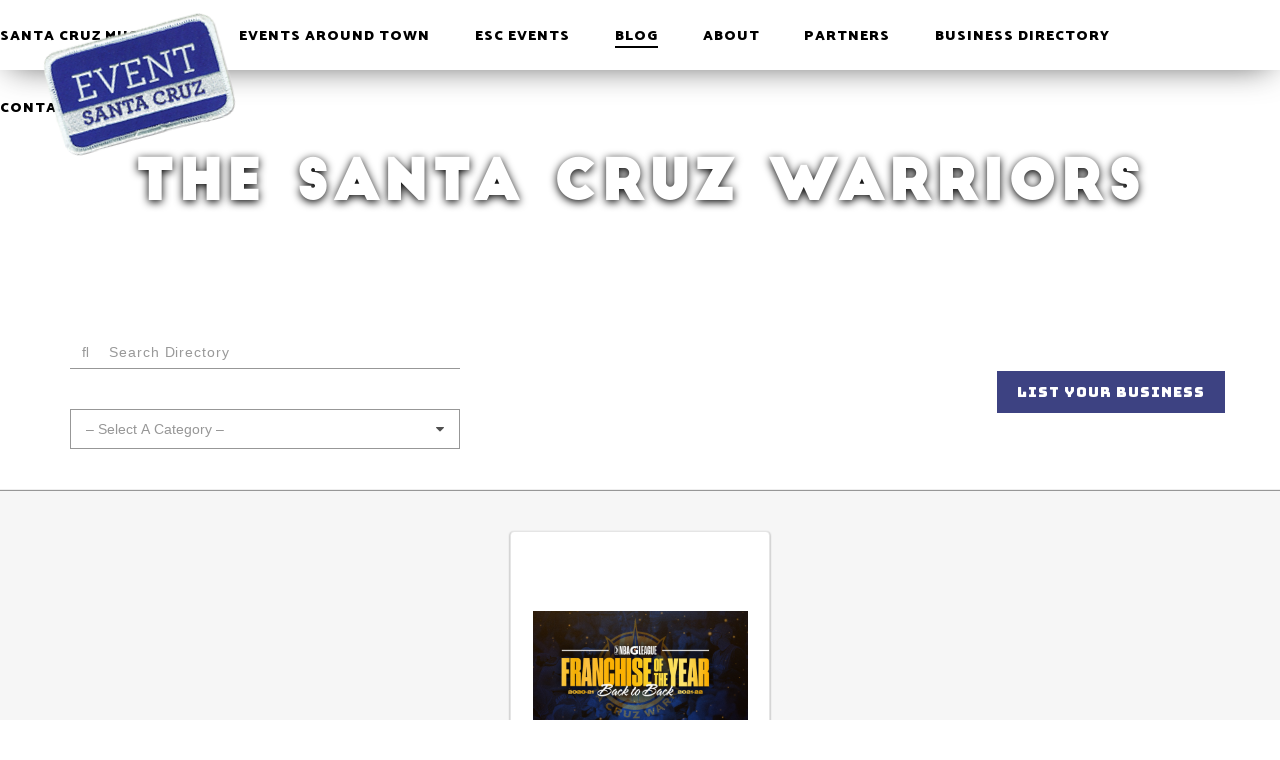

--- FILE ---
content_type: text/html; charset=UTF-8
request_url: https://www.eventsantacruz.com/tag/the-santa-cruz-warriors/
body_size: 9820
content:
<!DOCTYPE html>
<html lang="en-US">
<head>
	<meta charset="UTF-8">
	<meta name="viewport" content="width=device-width, initial-scale=1">
	<link rel="profile" href="http://gmpg.org/xfn/11">
	<link rel="pingback" href="https://www.eventsantacruz.com/xmlrpc.php">
	<link href="https://fonts.googleapis.com/css?family=Bungee|Catamaran:400,500,700,800,900|Raleway:400,500,700,700i,900" rel="stylesheet">
	<link rel="icon" href="/wp-content/themes/eventsc/images/eventsc_favicon.png">
	<meta name='robots' content='index, follow, max-image-preview:large, max-snippet:-1, max-video-preview:-1' />
	<style>img:is([sizes="auto" i], [sizes^="auto," i]) { contain-intrinsic-size: 3000px 1500px }</style>
	
	<!-- This site is optimized with the Yoast SEO plugin v26.4 - https://yoast.com/wordpress/plugins/seo/ -->
	<title>The Santa Cruz Warriors Archives - Event Santa Cruz</title>
	<link rel="canonical" href="https://www.eventsantacruz.com/tag/the-santa-cruz-warriors/" />
	<meta property="og:locale" content="en_US" />
	<meta property="og:type" content="article" />
	<meta property="og:title" content="The Santa Cruz Warriors Archives - Event Santa Cruz" />
	<meta property="og:url" content="https://www.eventsantacruz.com/tag/the-santa-cruz-warriors/" />
	<meta property="og:site_name" content="Event Santa Cruz" />
	<meta name="twitter:card" content="summary_large_image" />
	<script type="application/ld+json" class="yoast-schema-graph">{"@context":"https://schema.org","@graph":[{"@type":"CollectionPage","@id":"https://www.eventsantacruz.com/tag/the-santa-cruz-warriors/","url":"https://www.eventsantacruz.com/tag/the-santa-cruz-warriors/","name":"The Santa Cruz Warriors Archives - Event Santa Cruz","isPartOf":{"@id":"https://www.eventsantacruz.com/#website"},"primaryImageOfPage":{"@id":"https://www.eventsantacruz.com/tag/the-santa-cruz-warriors/#primaryimage"},"image":{"@id":"https://www.eventsantacruz.com/tag/the-santa-cruz-warriors/#primaryimage"},"thumbnailUrl":"https://www.eventsantacruz.com/wp-content/uploads/2022/05/Annika-Layne-2.png","breadcrumb":{"@id":"https://www.eventsantacruz.com/tag/the-santa-cruz-warriors/#breadcrumb"},"inLanguage":"en-US"},{"@type":"ImageObject","inLanguage":"en-US","@id":"https://www.eventsantacruz.com/tag/the-santa-cruz-warriors/#primaryimage","url":"https://www.eventsantacruz.com/wp-content/uploads/2022/05/Annika-Layne-2.png","contentUrl":"https://www.eventsantacruz.com/wp-content/uploads/2022/05/Annika-Layne-2.png","width":1280,"height":720},{"@type":"BreadcrumbList","@id":"https://www.eventsantacruz.com/tag/the-santa-cruz-warriors/#breadcrumb","itemListElement":[{"@type":"ListItem","position":1,"name":"Home","item":"https://www.eventsantacruz.com/"},{"@type":"ListItem","position":2,"name":"The Santa Cruz Warriors"}]},{"@type":"WebSite","@id":"https://www.eventsantacruz.com/#website","url":"https://www.eventsantacruz.com/","name":"Event Santa Cruz","description":"Create. Connect. Inspire","potentialAction":[{"@type":"SearchAction","target":{"@type":"EntryPoint","urlTemplate":"https://www.eventsantacruz.com/?s={search_term_string}"},"query-input":{"@type":"PropertyValueSpecification","valueRequired":true,"valueName":"search_term_string"}}],"inLanguage":"en-US"}]}</script>
	<!-- / Yoast SEO plugin. -->


<link rel='dns-prefetch' href='//fonts.googleapis.com' />
<link rel="alternate" type="application/rss+xml" title="Event Santa Cruz &raquo; Feed" href="https://www.eventsantacruz.com/feed/" />
<link rel="alternate" type="application/rss+xml" title="Event Santa Cruz &raquo; Comments Feed" href="https://www.eventsantacruz.com/comments/feed/" />
<link rel="alternate" type="application/rss+xml" title="Event Santa Cruz &raquo; The Santa Cruz Warriors Tag Feed" href="https://www.eventsantacruz.com/tag/the-santa-cruz-warriors/feed/" />
		<!-- This site uses the Google Analytics by ExactMetrics plugin v8.10.1 - Using Analytics tracking - https://www.exactmetrics.com/ -->
		<!-- Note: ExactMetrics is not currently configured on this site. The site owner needs to authenticate with Google Analytics in the ExactMetrics settings panel. -->
					<!-- No tracking code set -->
				<!-- / Google Analytics by ExactMetrics -->
		<script type="text/javascript">
/* <![CDATA[ */
window._wpemojiSettings = {"baseUrl":"https:\/\/s.w.org\/images\/core\/emoji\/16.0.1\/72x72\/","ext":".png","svgUrl":"https:\/\/s.w.org\/images\/core\/emoji\/16.0.1\/svg\/","svgExt":".svg","source":{"concatemoji":"https:\/\/www.eventsantacruz.com\/wp-includes\/js\/wp-emoji-release.min.js?ver=6.8.3"}};
/*! This file is auto-generated */
!function(s,n){var o,i,e;function c(e){try{var t={supportTests:e,timestamp:(new Date).valueOf()};sessionStorage.setItem(o,JSON.stringify(t))}catch(e){}}function p(e,t,n){e.clearRect(0,0,e.canvas.width,e.canvas.height),e.fillText(t,0,0);var t=new Uint32Array(e.getImageData(0,0,e.canvas.width,e.canvas.height).data),a=(e.clearRect(0,0,e.canvas.width,e.canvas.height),e.fillText(n,0,0),new Uint32Array(e.getImageData(0,0,e.canvas.width,e.canvas.height).data));return t.every(function(e,t){return e===a[t]})}function u(e,t){e.clearRect(0,0,e.canvas.width,e.canvas.height),e.fillText(t,0,0);for(var n=e.getImageData(16,16,1,1),a=0;a<n.data.length;a++)if(0!==n.data[a])return!1;return!0}function f(e,t,n,a){switch(t){case"flag":return n(e,"\ud83c\udff3\ufe0f\u200d\u26a7\ufe0f","\ud83c\udff3\ufe0f\u200b\u26a7\ufe0f")?!1:!n(e,"\ud83c\udde8\ud83c\uddf6","\ud83c\udde8\u200b\ud83c\uddf6")&&!n(e,"\ud83c\udff4\udb40\udc67\udb40\udc62\udb40\udc65\udb40\udc6e\udb40\udc67\udb40\udc7f","\ud83c\udff4\u200b\udb40\udc67\u200b\udb40\udc62\u200b\udb40\udc65\u200b\udb40\udc6e\u200b\udb40\udc67\u200b\udb40\udc7f");case"emoji":return!a(e,"\ud83e\udedf")}return!1}function g(e,t,n,a){var r="undefined"!=typeof WorkerGlobalScope&&self instanceof WorkerGlobalScope?new OffscreenCanvas(300,150):s.createElement("canvas"),o=r.getContext("2d",{willReadFrequently:!0}),i=(o.textBaseline="top",o.font="600 32px Arial",{});return e.forEach(function(e){i[e]=t(o,e,n,a)}),i}function t(e){var t=s.createElement("script");t.src=e,t.defer=!0,s.head.appendChild(t)}"undefined"!=typeof Promise&&(o="wpEmojiSettingsSupports",i=["flag","emoji"],n.supports={everything:!0,everythingExceptFlag:!0},e=new Promise(function(e){s.addEventListener("DOMContentLoaded",e,{once:!0})}),new Promise(function(t){var n=function(){try{var e=JSON.parse(sessionStorage.getItem(o));if("object"==typeof e&&"number"==typeof e.timestamp&&(new Date).valueOf()<e.timestamp+604800&&"object"==typeof e.supportTests)return e.supportTests}catch(e){}return null}();if(!n){if("undefined"!=typeof Worker&&"undefined"!=typeof OffscreenCanvas&&"undefined"!=typeof URL&&URL.createObjectURL&&"undefined"!=typeof Blob)try{var e="postMessage("+g.toString()+"("+[JSON.stringify(i),f.toString(),p.toString(),u.toString()].join(",")+"));",a=new Blob([e],{type:"text/javascript"}),r=new Worker(URL.createObjectURL(a),{name:"wpTestEmojiSupports"});return void(r.onmessage=function(e){c(n=e.data),r.terminate(),t(n)})}catch(e){}c(n=g(i,f,p,u))}t(n)}).then(function(e){for(var t in e)n.supports[t]=e[t],n.supports.everything=n.supports.everything&&n.supports[t],"flag"!==t&&(n.supports.everythingExceptFlag=n.supports.everythingExceptFlag&&n.supports[t]);n.supports.everythingExceptFlag=n.supports.everythingExceptFlag&&!n.supports.flag,n.DOMReady=!1,n.readyCallback=function(){n.DOMReady=!0}}).then(function(){return e}).then(function(){var e;n.supports.everything||(n.readyCallback(),(e=n.source||{}).concatemoji?t(e.concatemoji):e.wpemoji&&e.twemoji&&(t(e.twemoji),t(e.wpemoji)))}))}((window,document),window._wpemojiSettings);
/* ]]> */
</script>
		
	<style id='wp-emoji-styles-inline-css' type='text/css'>

	img.wp-smiley, img.emoji {
		display: inline !important;
		border: none !important;
		box-shadow: none !important;
		height: 1em !important;
		width: 1em !important;
		margin: 0 0.07em !important;
		vertical-align: -0.1em !important;
		background: none !important;
		padding: 0 !important;
	}
</style>
<link rel='stylesheet' id='wp-block-library-css' href='https://www.eventsantacruz.com/wp-includes/css/dist/block-library/style.min.css?ver=6.8.3' type='text/css' media='all' />
<style id='classic-theme-styles-inline-css' type='text/css'>
/*! This file is auto-generated */
.wp-block-button__link{color:#fff;background-color:#32373c;border-radius:9999px;box-shadow:none;text-decoration:none;padding:calc(.667em + 2px) calc(1.333em + 2px);font-size:1.125em}.wp-block-file__button{background:#32373c;color:#fff;text-decoration:none}
</style>
<style id='global-styles-inline-css' type='text/css'>
:root{--wp--preset--aspect-ratio--square: 1;--wp--preset--aspect-ratio--4-3: 4/3;--wp--preset--aspect-ratio--3-4: 3/4;--wp--preset--aspect-ratio--3-2: 3/2;--wp--preset--aspect-ratio--2-3: 2/3;--wp--preset--aspect-ratio--16-9: 16/9;--wp--preset--aspect-ratio--9-16: 9/16;--wp--preset--color--black: #000000;--wp--preset--color--cyan-bluish-gray: #abb8c3;--wp--preset--color--white: #ffffff;--wp--preset--color--pale-pink: #f78da7;--wp--preset--color--vivid-red: #cf2e2e;--wp--preset--color--luminous-vivid-orange: #ff6900;--wp--preset--color--luminous-vivid-amber: #fcb900;--wp--preset--color--light-green-cyan: #7bdcb5;--wp--preset--color--vivid-green-cyan: #00d084;--wp--preset--color--pale-cyan-blue: #8ed1fc;--wp--preset--color--vivid-cyan-blue: #0693e3;--wp--preset--color--vivid-purple: #9b51e0;--wp--preset--gradient--vivid-cyan-blue-to-vivid-purple: linear-gradient(135deg,rgba(6,147,227,1) 0%,rgb(155,81,224) 100%);--wp--preset--gradient--light-green-cyan-to-vivid-green-cyan: linear-gradient(135deg,rgb(122,220,180) 0%,rgb(0,208,130) 100%);--wp--preset--gradient--luminous-vivid-amber-to-luminous-vivid-orange: linear-gradient(135deg,rgba(252,185,0,1) 0%,rgba(255,105,0,1) 100%);--wp--preset--gradient--luminous-vivid-orange-to-vivid-red: linear-gradient(135deg,rgba(255,105,0,1) 0%,rgb(207,46,46) 100%);--wp--preset--gradient--very-light-gray-to-cyan-bluish-gray: linear-gradient(135deg,rgb(238,238,238) 0%,rgb(169,184,195) 100%);--wp--preset--gradient--cool-to-warm-spectrum: linear-gradient(135deg,rgb(74,234,220) 0%,rgb(151,120,209) 20%,rgb(207,42,186) 40%,rgb(238,44,130) 60%,rgb(251,105,98) 80%,rgb(254,248,76) 100%);--wp--preset--gradient--blush-light-purple: linear-gradient(135deg,rgb(255,206,236) 0%,rgb(152,150,240) 100%);--wp--preset--gradient--blush-bordeaux: linear-gradient(135deg,rgb(254,205,165) 0%,rgb(254,45,45) 50%,rgb(107,0,62) 100%);--wp--preset--gradient--luminous-dusk: linear-gradient(135deg,rgb(255,203,112) 0%,rgb(199,81,192) 50%,rgb(65,88,208) 100%);--wp--preset--gradient--pale-ocean: linear-gradient(135deg,rgb(255,245,203) 0%,rgb(182,227,212) 50%,rgb(51,167,181) 100%);--wp--preset--gradient--electric-grass: linear-gradient(135deg,rgb(202,248,128) 0%,rgb(113,206,126) 100%);--wp--preset--gradient--midnight: linear-gradient(135deg,rgb(2,3,129) 0%,rgb(40,116,252) 100%);--wp--preset--font-size--small: 13px;--wp--preset--font-size--medium: 20px;--wp--preset--font-size--large: 36px;--wp--preset--font-size--x-large: 42px;--wp--preset--spacing--20: 0.44rem;--wp--preset--spacing--30: 0.67rem;--wp--preset--spacing--40: 1rem;--wp--preset--spacing--50: 1.5rem;--wp--preset--spacing--60: 2.25rem;--wp--preset--spacing--70: 3.38rem;--wp--preset--spacing--80: 5.06rem;--wp--preset--shadow--natural: 6px 6px 9px rgba(0, 0, 0, 0.2);--wp--preset--shadow--deep: 12px 12px 50px rgba(0, 0, 0, 0.4);--wp--preset--shadow--sharp: 6px 6px 0px rgba(0, 0, 0, 0.2);--wp--preset--shadow--outlined: 6px 6px 0px -3px rgba(255, 255, 255, 1), 6px 6px rgba(0, 0, 0, 1);--wp--preset--shadow--crisp: 6px 6px 0px rgba(0, 0, 0, 1);}:where(.is-layout-flex){gap: 0.5em;}:where(.is-layout-grid){gap: 0.5em;}body .is-layout-flex{display: flex;}.is-layout-flex{flex-wrap: wrap;align-items: center;}.is-layout-flex > :is(*, div){margin: 0;}body .is-layout-grid{display: grid;}.is-layout-grid > :is(*, div){margin: 0;}:where(.wp-block-columns.is-layout-flex){gap: 2em;}:where(.wp-block-columns.is-layout-grid){gap: 2em;}:where(.wp-block-post-template.is-layout-flex){gap: 1.25em;}:where(.wp-block-post-template.is-layout-grid){gap: 1.25em;}.has-black-color{color: var(--wp--preset--color--black) !important;}.has-cyan-bluish-gray-color{color: var(--wp--preset--color--cyan-bluish-gray) !important;}.has-white-color{color: var(--wp--preset--color--white) !important;}.has-pale-pink-color{color: var(--wp--preset--color--pale-pink) !important;}.has-vivid-red-color{color: var(--wp--preset--color--vivid-red) !important;}.has-luminous-vivid-orange-color{color: var(--wp--preset--color--luminous-vivid-orange) !important;}.has-luminous-vivid-amber-color{color: var(--wp--preset--color--luminous-vivid-amber) !important;}.has-light-green-cyan-color{color: var(--wp--preset--color--light-green-cyan) !important;}.has-vivid-green-cyan-color{color: var(--wp--preset--color--vivid-green-cyan) !important;}.has-pale-cyan-blue-color{color: var(--wp--preset--color--pale-cyan-blue) !important;}.has-vivid-cyan-blue-color{color: var(--wp--preset--color--vivid-cyan-blue) !important;}.has-vivid-purple-color{color: var(--wp--preset--color--vivid-purple) !important;}.has-black-background-color{background-color: var(--wp--preset--color--black) !important;}.has-cyan-bluish-gray-background-color{background-color: var(--wp--preset--color--cyan-bluish-gray) !important;}.has-white-background-color{background-color: var(--wp--preset--color--white) !important;}.has-pale-pink-background-color{background-color: var(--wp--preset--color--pale-pink) !important;}.has-vivid-red-background-color{background-color: var(--wp--preset--color--vivid-red) !important;}.has-luminous-vivid-orange-background-color{background-color: var(--wp--preset--color--luminous-vivid-orange) !important;}.has-luminous-vivid-amber-background-color{background-color: var(--wp--preset--color--luminous-vivid-amber) !important;}.has-light-green-cyan-background-color{background-color: var(--wp--preset--color--light-green-cyan) !important;}.has-vivid-green-cyan-background-color{background-color: var(--wp--preset--color--vivid-green-cyan) !important;}.has-pale-cyan-blue-background-color{background-color: var(--wp--preset--color--pale-cyan-blue) !important;}.has-vivid-cyan-blue-background-color{background-color: var(--wp--preset--color--vivid-cyan-blue) !important;}.has-vivid-purple-background-color{background-color: var(--wp--preset--color--vivid-purple) !important;}.has-black-border-color{border-color: var(--wp--preset--color--black) !important;}.has-cyan-bluish-gray-border-color{border-color: var(--wp--preset--color--cyan-bluish-gray) !important;}.has-white-border-color{border-color: var(--wp--preset--color--white) !important;}.has-pale-pink-border-color{border-color: var(--wp--preset--color--pale-pink) !important;}.has-vivid-red-border-color{border-color: var(--wp--preset--color--vivid-red) !important;}.has-luminous-vivid-orange-border-color{border-color: var(--wp--preset--color--luminous-vivid-orange) !important;}.has-luminous-vivid-amber-border-color{border-color: var(--wp--preset--color--luminous-vivid-amber) !important;}.has-light-green-cyan-border-color{border-color: var(--wp--preset--color--light-green-cyan) !important;}.has-vivid-green-cyan-border-color{border-color: var(--wp--preset--color--vivid-green-cyan) !important;}.has-pale-cyan-blue-border-color{border-color: var(--wp--preset--color--pale-cyan-blue) !important;}.has-vivid-cyan-blue-border-color{border-color: var(--wp--preset--color--vivid-cyan-blue) !important;}.has-vivid-purple-border-color{border-color: var(--wp--preset--color--vivid-purple) !important;}.has-vivid-cyan-blue-to-vivid-purple-gradient-background{background: var(--wp--preset--gradient--vivid-cyan-blue-to-vivid-purple) !important;}.has-light-green-cyan-to-vivid-green-cyan-gradient-background{background: var(--wp--preset--gradient--light-green-cyan-to-vivid-green-cyan) !important;}.has-luminous-vivid-amber-to-luminous-vivid-orange-gradient-background{background: var(--wp--preset--gradient--luminous-vivid-amber-to-luminous-vivid-orange) !important;}.has-luminous-vivid-orange-to-vivid-red-gradient-background{background: var(--wp--preset--gradient--luminous-vivid-orange-to-vivid-red) !important;}.has-very-light-gray-to-cyan-bluish-gray-gradient-background{background: var(--wp--preset--gradient--very-light-gray-to-cyan-bluish-gray) !important;}.has-cool-to-warm-spectrum-gradient-background{background: var(--wp--preset--gradient--cool-to-warm-spectrum) !important;}.has-blush-light-purple-gradient-background{background: var(--wp--preset--gradient--blush-light-purple) !important;}.has-blush-bordeaux-gradient-background{background: var(--wp--preset--gradient--blush-bordeaux) !important;}.has-luminous-dusk-gradient-background{background: var(--wp--preset--gradient--luminous-dusk) !important;}.has-pale-ocean-gradient-background{background: var(--wp--preset--gradient--pale-ocean) !important;}.has-electric-grass-gradient-background{background: var(--wp--preset--gradient--electric-grass) !important;}.has-midnight-gradient-background{background: var(--wp--preset--gradient--midnight) !important;}.has-small-font-size{font-size: var(--wp--preset--font-size--small) !important;}.has-medium-font-size{font-size: var(--wp--preset--font-size--medium) !important;}.has-large-font-size{font-size: var(--wp--preset--font-size--large) !important;}.has-x-large-font-size{font-size: var(--wp--preset--font-size--x-large) !important;}
:where(.wp-block-post-template.is-layout-flex){gap: 1.25em;}:where(.wp-block-post-template.is-layout-grid){gap: 1.25em;}
:where(.wp-block-columns.is-layout-flex){gap: 2em;}:where(.wp-block-columns.is-layout-grid){gap: 2em;}
:root :where(.wp-block-pullquote){font-size: 1.5em;line-height: 1.6;}
</style>
<link rel='stylesheet' id='contact-form-7-css' href='https://www.eventsantacruz.com/wp-content/plugins/contact-form-7/includes/css/styles.css?ver=6.1.3' type='text/css' media='all' />
<link rel='stylesheet' id='ultrabootstrap-owltheme-css' href='https://www.eventsantacruz.com/wp-content/themes/eventsc/css/owl.theme.css?ver=6.8.3' type='text/css' media='all' />
<link rel='stylesheet' id='ultrabootstrap-owlcarousel-css' href='https://www.eventsantacruz.com/wp-content/themes/eventsc/css/owl.carousel.css?ver=6.8.3' type='text/css' media='all' />
<link rel='stylesheet' id='ultrabootstrap-owldef-css' href='https://www.eventsantacruz.com/wp-content/themes/eventsc/css/owl.theme.default.min.css?ver=6.8.3' type='text/css' media='all' />
<link rel='stylesheet' id='ultrabootstrap-bootstrap-css' href='https://www.eventsantacruz.com/wp-content/themes/eventsc/css/bootstrap.css?ver=6.8.3' type='text/css' media='all' />
<link rel='stylesheet' id='ultrabootstrap-fontawesome-css' href='https://www.eventsantacruz.com/wp-content/themes/eventsc/css/font-awesome.min.css?ver=6.8.3' type='text/css' media='all' />
<link rel='stylesheet' id='ultrabootstrap-googlefonts-css' href='//fonts.googleapis.com/css?family=Roboto%3A400%2C300%2C700&#038;ver=6.8.3' type='text/css' media='all' />
<link rel='stylesheet' id='ultrabootstrap-style-css' href='https://www.eventsantacruz.com/wp-content/themes/eventsc/style.css?ver=1.2.0' type='text/css' media='all' />
<link rel='stylesheet' id='wp-paginate-css' href='https://www.eventsantacruz.com/wp-content/plugins/wp-paginate/css/wp-paginate.css?ver=2.2.4' type='text/css' media='screen' />
<script type="text/javascript" src="https://www.eventsantacruz.com/wp-includes/js/jquery/jquery.min.js?ver=3.7.1" id="jquery-core-js"></script>
<script type="text/javascript" src="https://www.eventsantacruz.com/wp-includes/js/jquery/jquery-migrate.min.js?ver=3.4.1" id="jquery-migrate-js"></script>
<link rel="https://api.w.org/" href="https://www.eventsantacruz.com/wp-json/" /><link rel="alternate" title="JSON" type="application/json" href="https://www.eventsantacruz.com/wp-json/wp/v2/tags/1867" /><link rel="EditURI" type="application/rsd+xml" title="RSD" href="https://www.eventsantacruz.com/xmlrpc.php?rsd" />
<link rel="icon" href="https://www.eventsantacruz.com/wp-content/uploads/2017/04/cropped-eventsc_favicon-32x32.png" sizes="32x32" />
<link rel="icon" href="https://www.eventsantacruz.com/wp-content/uploads/2017/04/cropped-eventsc_favicon-192x192.png" sizes="192x192" />
<link rel="apple-touch-icon" href="https://www.eventsantacruz.com/wp-content/uploads/2017/04/cropped-eventsc_favicon-180x180.png" />
<meta name="msapplication-TileImage" content="https://www.eventsantacruz.com/wp-content/uploads/2017/04/cropped-eventsc_favicon-270x270.png" />
		<style type="text/css" id="wp-custom-css">
			.musician-directory_blurb{
	font-size:1.2em;
	font-weight:bold;
	color: #3D4282;
}

@media screen and (min-width: 960px) {
	.musician-dropdown {
		float:left;
		margin-right: 60px
	}
	.musician-directory_blurb {
		max-width: 500px;
		float:left
	}
}		</style>
			
	<!-- Global site tag (gtag.js) - Google Analytics -->
	<script async src="https://www.googletagmanager.com/gtag/js?id=UA-138484256-1"></script>
	<script>
	  window.dataLayer = window.dataLayer || [];
	  function gtag(){dataLayer.push(arguments);}
	  gtag('js', new Date());

	  gtag('config', 'UA-138484256-1');
	</script>
	
	<!-- Hotjar Tracking Code for https://eventsantacruz.wpengine.com/ -->
	<script>
		(function(h,o,t,j,a,r){
			h.hj=h.hj||function(){(h.hj.q=h.hj.q||[]).push(arguments)};
			h._hjSettings={hjid:1286053,hjsv:6};
			a=o.getElementsByTagName('head')[0];
			r=o.createElement('script');r.async=1;
			r.src=t+h._hjSettings.hjid+j+h._hjSettings.hjsv;
			a.appendChild(r);
		})(window,document,'https://static.hotjar.com/c/hotjar-','.js?sv=');
	</script>
	
</head>

<body class="archive tag tag-the-santa-cruz-warriors tag-1867 wp-theme-eventsc group-blog hfeed">

<!-- navbar -->
<div id="navbar">
	<div class="nav-container">
		<div>
			<a id="nav-logo" href="/"><img src="/wp-content/themes/eventsc/images/nav_logo.png" style="height:100%;width:100%" alt="Event Santa Cruz"></a>
		</div>
		<!-- desktop -->
		<div class="nav-links" id="desktop-nav-links">
			<a href="https://www.eventsantacruz.com/musician-directory/">Santa Cruz Musicians</a>
<a href="https://www.eventsantacruz.com/eventsaroundtown/">Events Around Town</a>
<a href="https://www.eventsantacruz.com/events/">ESC Events</a>
<a href="https://www.eventsantacruz.com/blog/">Blog</a>
<a href="https://www.eventsantacruz.com/about/">About</a>
<a href="https://www.eventsantacruz.com/sponsors/">Partners</a>
<a href="https://www.eventsantacruz.com/directory/">Business Directory</a>
<a href="https://www.eventsantacruz.com/contact/">Contact</a>
		</div>
		<!-- mobile -->
		<div id="mobile-nav-icon">
			<span class="fa fa-bars"></span>
		</div>
	</div>
	<div id="navbar-border"></div>
</div>
<!-- mobile nav menu -->
<div id="mobile-nav-menu">
	<div class="menu-header nav-links close-menu">
		<span class="fa fa-chevron-left"></span>
		<span>MENU</span>
	</div>
	<ul class="nav-links">
		<li class="menu-item menu-item-type-post_type menu-item-object-page menu-item-19201"><a href="https://www.eventsantacruz.com/musician-directory/">Santa Cruz Musicians</a></li>
<li class="menu-item menu-item-type-post_type menu-item-object-page menu-item-17361"><a href="https://www.eventsantacruz.com/eventsaroundtown/">Events Around Town</a></li>
<li class="menu-item menu-item-type-post_type menu-item-object-page menu-item-30"><a href="https://www.eventsantacruz.com/events/">ESC Events</a></li>
<li class="menu-item menu-item-type-post_type menu-item-object-page current_page_parent menu-item-29"><a href="https://www.eventsantacruz.com/blog/">Blog</a></li>
<li class="menu-item menu-item-type-post_type menu-item-object-page menu-item-28"><a href="https://www.eventsantacruz.com/about/">About</a></li>
<li class="menu-item menu-item-type-post_type menu-item-object-page menu-item-27"><a href="https://www.eventsantacruz.com/sponsors/">Partners</a></li>
<li class="menu-item menu-item-type-post_type menu-item-object-page menu-item-25"><a href="https://www.eventsantacruz.com/directory/">Business Directory</a></li>
<li class="menu-item menu-item-type-post_type menu-item-object-page menu-item-24"><a href="https://www.eventsantacruz.com/contact/">Contact</a></li>
	</ul>
	<div class="mobile-menu-icons">
		<a href="https://www.facebook.com/EventSantaCruz/" target="_blank" class="fa fa-facebook-square" style="color:#3B5998"></a>
		<a href="https://twitter.com/eventsantacruz" target="_blank" class="fa fa-twitter-square" style="color:#00ACED"></a>
		<a href="https://twitter.com/eventsantacruz" target="_blank" class="fa fa-instagram" style="color:#5185A6"></a>
	</div>
</div>
<div id="modal-overlay" class="close-menu"></div>
	
<script>
	var d = new Date();
	var n = d.getMonth();
	if(n >= 3){
		var c = document.getElementById("desktop-nav-links").children;
		for (i = 0; i < c.length; i++) { 
		  if (c[i].innerHTML.indexOf("nexties") !== -1 || c[i].innerHTML.indexOf("Nexties") !== -1 || c[i].innerHTML.indexOf("NEXTIES") !== -1 ){
			  c[i].style.display ="none";
		  }
		}
	}
</script>
<div class="interior-header" id="directory-header"><h1>The Santa Cruz Warriors</h1></div>

<div class="spacer directory-search">
    <div class="container">
        <form role="search" method="get" id="super_searchform" class="searchform" action="http://eventsantacruz.dev">
            <input type="hidden" name="archive_template" value="search.php">
            <div class="input-group">
                <input type="text" class="form-control" value="" name="s" id="s" placeholder="&#xF002; &nbsp;&nbsp; Search Directory" style="font-family:Arial, FontAwesome">
                <span class="input-group-btn">
                    <input id="in_post_type" type="hidden" name="post_type" value="business">
                    <!--<input id="searchsubmit" class="btn btn-default" type="submit" value="Search">-->
                </span>
            </div>
        </form>
                        <div class="select-input-div">
                <select  name='cat' id='cat' class='postform'>
	<option value='0' selected='selected'>&#8211; Select A Category &#8211;</option>
	<option class="level-0" value="brewery">Brewery&nbsp;&nbsp;(4)</option>
	<option class="level-0" value="music">Music&nbsp;&nbsp;(2)</option>
	<option class="level-0" value="clothing">Clothing&nbsp;&nbsp;(5)</option>
	<option class="level-0" value="retail">Retail&nbsp;&nbsp;(5)</option>
	<option class="level-0" value="web-design">Web Design&nbsp;&nbsp;(3)</option>
	<option class="level-0" value="artist">Artist&nbsp;&nbsp;(10)</option>
	<option class="level-0" value="non-profits">Non Profits&nbsp;&nbsp;(1)</option>
	<option class="level-0" value="food">Food&nbsp;&nbsp;(12)</option>
	<option class="level-0" value="restaurant">Restaurant&nbsp;&nbsp;(0)</option>
	<option class="level-0" value="coworking-space">Coworking Space&nbsp;&nbsp;(2)</option>
	<option class="level-0" value="salon">Salon&nbsp;&nbsp;(0)</option>
	<option class="level-0" value="food-truck">Food Truck&nbsp;&nbsp;(3)</option>
	<option class="level-0" value="photography">Photography&nbsp;&nbsp;(3)</option>
	<option class="level-0" value="jewelry">Jewelry&nbsp;&nbsp;(1)</option>
	<option class="level-0" value="web-services">Web Services&nbsp;&nbsp;(2)</option>
	<option class="level-0" value="tap-room">Tap Room&nbsp;&nbsp;(2)</option>
	<option class="level-0" value="internet">Internet&nbsp;&nbsp;(1)</option>
	<option class="level-0" value="outdoor">Outdoor&nbsp;&nbsp;(5)</option>
	<option class="level-0" value="pets">Pets&nbsp;&nbsp;(2)</option>
	<option class="level-0" value="technology">Technology&nbsp;&nbsp;(5)</option>
	<option class="level-0" value="sustainability">Sustainability&nbsp;&nbsp;(3)</option>
	<option class="level-0" value="health-wellness">Health &amp; Wellness&nbsp;&nbsp;(7)</option>
	<option class="level-0" value="government-organization">Government Organization&nbsp;&nbsp;(1)</option>
	<option class="level-0" value="community">Community&nbsp;&nbsp;(12)</option>
	<option class="level-0" value="sports">Sports&nbsp;&nbsp;(4)</option>
	<option class="level-0" value="news">News&nbsp;&nbsp;(2)</option>
	<option class="level-0" value="publications">Publications&nbsp;&nbsp;(1)</option>
	<option class="level-0" value="beer">Beer&nbsp;&nbsp;(3)</option>
	<option class="level-0" value="distillery">Distillery&nbsp;&nbsp;(2)</option>
	<option class="level-0" value="craft">Craft&nbsp;&nbsp;(3)</option>
	<option class="level-0" value="coffee">Coffee&nbsp;&nbsp;(3)</option>
	<option class="level-0" value="drone">Drone&nbsp;&nbsp;(2)</option>
	<option class="level-0" value="videography">Videography&nbsp;&nbsp;(1)</option>
	<option class="level-0" value="hotels">Hotels&nbsp;&nbsp;(1)</option>
	<option class="level-0" value="bar">Bar&nbsp;&nbsp;(0)</option>
	<option class="level-0" value="marketing">Marketing&nbsp;&nbsp;(1)</option>
	<option class="level-0" value="seo">SEO&nbsp;&nbsp;(1)</option>
	<option class="level-0" value="sweets">Sweets&nbsp;&nbsp;(1)</option>
	<option class="level-0" value="fitness">Fitness&nbsp;&nbsp;(2)</option>
	<option class="level-0" value="theatre">Theatre&nbsp;&nbsp;(1)</option>
	<option class="level-0" value="services">Services&nbsp;&nbsp;(4)</option>
</select>
            </div>

            <a href="/list-your-business" class="btn">LIST YOUR BUSINESS</a>
            
            
            
            <script type="text/javascript"><!--
        var dropdown = document.getElementById("cat");
        function onCatChange() {
            if ( dropdown.options[dropdown.selectedIndex].value != -1 ) {
                location.href = "https://www.eventsantacruz.com/business_category/"+dropdown.options[dropdown.selectedIndex].value+"/";
            }
        }
        dropdown.onchange = onCatChange;
    -->
            </script>
    </div>
</div>
<hr class="separator">
<div class="spacer grey-bg">
<div class="container">
<div id="primary" class="content-area" style="text-align:center">
    <main id="main" class="site-main directory-main" role="main">   
            
        <div class="row">
                        
            
            
            
            <div class="col-md-3 col-sm-6 directory-listing">
                <div class="logo-box">
                    <a href="https://www.eventsantacruz.com/the-santa-cruz-warriors-2021-22-nba-g-league-franchise-of-the-year/"><img width="1280" height="720" src="https://www.eventsantacruz.com/wp-content/uploads/2022/05/Annika-Layne-2.png" class="attachment-post-thumbnail size-post-thumbnail wp-post-image" alt="" decoding="async" fetchpriority="high" srcset="https://www.eventsantacruz.com/wp-content/uploads/2022/05/Annika-Layne-2.png 1280w, https://www.eventsantacruz.com/wp-content/uploads/2022/05/Annika-Layne-2-300x169.png 300w, https://www.eventsantacruz.com/wp-content/uploads/2022/05/Annika-Layne-2-1024x576.png 1024w, https://www.eventsantacruz.com/wp-content/uploads/2022/05/Annika-Layne-2-768x432.png 768w" sizes="(max-width: 1280px) 100vw, 1280px" /></a>
                </div>
                <div class="info-box">
                    <div class="listing-info center-txt">
                        <div class="listing-title"><a href="https://www.eventsantacruz.com/the-santa-cruz-warriors-2021-22-nba-g-league-franchise-of-the-year/">The Santa Cruz Warriors &#8211; 2021-22 NBA G League Franchise of the Year</a></div>
                        <div class="listing-category"></div>
                    </div>
                </div> 
            </div>
            
            

                

                        
            
        </div>
    </main><!-- #main -->
  </div>
    </div><!-- #primary -->
    </div>

<hr class="separator">
<section id="sponsors">
	<div class="spacer container center-txt">
		<h3>CHECK OUT OUR PARTNERS</h3>
		<div id="top-row">


		
                  <div class="logo">
					 <a href="https://santacruz.gleague.nba.com" target="_blank"><img src="https://www.eventsantacruz.com/wp-content/uploads/2021/10/Santa_Cruz_Warriors_logo.svg_.png" alt="Event Santa Cruz Sponsor"/></a>
				  </div>
                 
                  <div class="logo">
					 <a href="https://catalystclub.com" target="_blank"><img src="https://www.eventsantacruz.com/wp-content/uploads/2022/10/Logo_color_catalyst.png" alt="Event Santa Cruz Sponsor"/></a>
				  </div>
                 
                  <div class="logo">
					 <a href="https://choosesantacruz.com/" target="_blank"><img src="https://www.eventsantacruz.com/wp-content/uploads/2017/03/santa-cruz-economic-development-logo.png" alt="Event Santa Cruz Sponsor"/></a>
				  </div>
                 
                  <div class="logo">
					 <a href="https://bit.ly/3w99TP4" target="_blank"><img src="https://www.eventsantacruz.com/wp-content/uploads/2021/07/M2Logo-Vertical-2021-Color-HQ.png" alt="Event Santa Cruz Sponsor"/></a>
				  </div>
                 
                  <div class="logo">
					 <a href="https://cruzio.com" target="_blank"><img src="https://www.eventsantacruz.com/wp-content/uploads/2025/08/Screenshot-2025-08-06-at-2.00.11-PM.jpg" alt="Event Santa Cruz Sponsor"/></a>
				  </div>
                 
                  <div class="logo">
					 <a href="https://www.sleeplessmedia.com" target="_blank"><img src="https://www.eventsantacruz.com/wp-content/uploads/2019/03/sleepless-media.png" alt="Event Santa Cruz Sponsor"/></a>
				  </div>
                 
                  <div class="logo">
					 <a href="https://artscouncilsc.org/" target="_blank"><img src="https://www.eventsantacruz.com/wp-content/uploads/2025/05/image-1.png" alt="Event Santa Cruz Sponsor"/></a>
				  </div>
                 
                  <div class="logo">
					 <a href="https://rootstockcollective.com" target="_blank"><img src="https://www.eventsantacruz.com/wp-content/uploads/2024/10/Rootstock_logo_2024.png" alt="Event Santa Cruz Sponsor"/></a>
				  </div>
                 
                  <div class="logo">
					 <a href="https://lorenmorse.exprealty.com" target="_blank"><img src="https://www.eventsantacruz.com/wp-content/uploads/2024/07/Untitled-design-78.png" alt="Event Santa Cruz Sponsor"/></a>
				  </div>
                 
                  <div class="logo">
					 <a href="https://woodstockscruz.com" target="_blank"><img src="https://www.eventsantacruz.com/wp-content/uploads/2019/12/Screen-Shot-2019-12-23-at-12.01.54-PM.jpg" alt="Event Santa Cruz Sponsor"/></a>
				  </div>
                 
                  <div class="logo">
					 <a href="https://www.monarchpilates.com" target="_blank"><img src="https://www.eventsantacruz.com/wp-content/uploads/2024/04/monarch-pilates-RGB-gradient-circle-large.png" alt="Event Santa Cruz Sponsor"/></a>
				  </div>
                 
                  <div class="logo">
					 <a href="https://nextspace.us/" target="_blank"><img src="https://www.eventsantacruz.com/wp-content/uploads/2019/03/nextspace-logo.png" alt="Event Santa Cruz Sponsor"/></a>
				  </div>
                 
                  <div class="logo">
					 <a href="https://www.marriott.com/en-us/hotels/sjcru-courtyard-santa-cruz/overview/?scid=f2ae0541-1279-4f24-b197-a979c79310b0" target="_blank"><img src="https://www.eventsantacruz.com/wp-content/uploads/2023/06/Screenshot-2023-06-15-at-9.48.15-AM.jpg" alt="Event Santa Cruz Sponsor"/></a>
				  </div>
                 
                  <div class="logo">
					 <a href="https://scmtd.com/en/" target="_blank"><img src="https://www.eventsantacruz.com/wp-content/uploads/2024/05/scmtd_logo_transparent.png" alt="Event Santa Cruz Sponsor"/></a>
				  </div>
                 
                  <div class="logo">
					 <a href="https://www.ucsc.edu" target="_blank"><img src="https://www.eventsantacruz.com/wp-content/uploads/2019/02/Ucsc.png" alt="Event Santa Cruz Sponsor"/></a>
				  </div>
                 
                  <div class="logo">
					 <a href="https://satellite.communitytv.org/" target="_blank"><img src="https://www.eventsantacruz.com/wp-content/uploads/2024/09/Screenshot-2024-09-12-at-2.25.01 PM.jpg" alt="Event Santa Cruz Sponsor"/></a>
				  </div>
                 


		</div>
	</div>
	<div style="text-align:center">
		<a class="btn center-block" href="/sponsors#become-a-sponsor">Become A Partner</a>
	</div>
</section>

		<!-- Tab to top scrolling -->
		<div class="scroll-top-wrapper">
  			<i class="fa fa-2x fa-angle-up"></i>
    	</div> 
		<!-- footer -->
	<div id="footer">
		<div class="container">
			<div class="row">
				<div class="col-sm-4">
					<div class="footer-div">
						<div>
							<h5>EXPLORE:</h5>
						</div>
						<div>
							<ul class="ul-links">
								<li id="menu-item-173" class="menu-item menu-item-type-post_type menu-item-object-page menu-item-173"><a href="https://www.eventsantacruz.com/events/">EVENTS</a></li>
<li id="menu-item-174" class="menu-item menu-item-type-post_type menu-item-object-page current_page_parent menu-item-174"><a href="https://www.eventsantacruz.com/blog/">BLOG</a></li>
<li id="menu-item-175" class="menu-item menu-item-type-post_type menu-item-object-page menu-item-175"><a href="https://www.eventsantacruz.com/about/">ABOUT</a></li>
							</ul>
						</div>
						<div>
							<ul class="ul-links" id="footer-nav-links">
								<li id="menu-item-177" class="menu-item menu-item-type-post_type menu-item-object-page menu-item-177"><a href="https://www.eventsantacruz.com/contact/">CONTACT</a></li>
<li id="menu-item-179" class="menu-item menu-item-type-post_type menu-item-object-page menu-item-179"><a href="https://www.eventsantacruz.com/sponsors/">SPONSORS</a></li>
							</ul>
						</div>
					</div>
				</div>
				<div class="col-sm-4">
					<div class="footer-div" id="middle-footer-div">
						<div>
							<h5>FOLLOW US:</h5>
						</div>
						<div class="ul-icon-div">
							<ul>
								<li>
									<a href="https://www.facebook.com/EventSantaCruz/" target="_blank" class="fa fa-facebook-square" style="color:#3B5998">
										<div class="fill-in-icon"></div>
									</a>
								</li>
								<li><a href="https://www.instagram.com/eventsantacruz/" target="_blank" class="fa fa-instagram" style="color:#FFFFFF"></a></li>
								<li>
								<a href="https://www.tiktok.com/@eventsantacruz?lang=en" target="_blank" class="fa fa-ticktok" style="margin-right: 0;">
									<img src="/wp-content/themes/eventsc/images/icon-tiktok.svg" style="width: 25px; filter: brightness(0) invert(1);" />
								</a>
								</li>
							</ul>
						</div>
						<div class="ul-icon-div">
							<ul>
								<li>
									<a href="https://twitter.com/eventsantacruz" target="_blank" class="fa fa-twitter-square" style="color:#00ACED">
										<div class="fill-in-icon"></div>
									</a>
								</li>
								<li>
								<a href="https://www.youtube.com/c/EventSantaCruz/" target="_blank" class="fa fa-youtube-square" style="color:#FF0000">
									<div class="fill-in-icon"></div>
								</a>
								</li>
							</ul>
						</div>
						
					</div>
				</div>
				<div class="col-sm-4">
					<div class="footer-div">
						<div>
							<h5>CONTACT US:</h5>
						</div>
						<div>
							<ul>
								<li>
									<p>831-332-8677<br>101 Cooper St.<br>Santa Cruz, CA 950607</p>
								</li>
								<a class="btn white" href="/pages/contact">Email Us</a>
							</ul>
						</div>
					</div>
				</div>
			</div>
			<div class="row">
				<div class="col-md-12">
					<div id="footer-logo-div">
						<a href="https://www.sleeplessmedia.com/santa-cruz-web-design/" target="_blank"><img src="/wp-content/uploads/2019/04/sleepless-icon.png" alt="Sleepless Media"></a>
						<p class="desktop-text">&copy;2018 Event Santa Cruz &nbsp;&nbsp;&nbsp; | &nbsp;&nbsp;&nbsp; Web Design by <a href="https://www.sleeplessmedia.com/santa-cruz-web-design/" target="_blank">Sleepless Media</a></p>
						<p class="mobile-text">&copy;2018 Event Santa Cruz<br>Web Design by <a href="https://www.sleeplessmedia.com/santa-cruz-web-design/" target="_blank">Sleepless Media</a></p>
					</div>
				</div>
			</div>
		</div>
	</div>

	<script>
		var d = new Date();
		var n = d.getMonth();
		if(n >= 3){
			var c = document.getElementById("footer-nav-links").children;
			for (i = 0; i < c.length; i++) { 
			  if (c[i].innerHTML.indexOf("nexties") !== -1 || c[i].innerHTML.indexOf("Nexties") !== -1 || c[i].innerHTML.indexOf("NEXTIES") !== -1 ){
				  c[i].style.display ="none";
			  }
			}
		}
	</script>	
		
		<script type="speculationrules">
{"prefetch":[{"source":"document","where":{"and":[{"href_matches":"\/*"},{"not":{"href_matches":["\/wp-*.php","\/wp-admin\/*","\/wp-content\/uploads\/*","\/wp-content\/*","\/wp-content\/plugins\/*","\/wp-content\/themes\/eventsc\/*","\/*\\?(.+)"]}},{"not":{"selector_matches":"a[rel~=\"nofollow\"]"}},{"not":{"selector_matches":".no-prefetch, .no-prefetch a"}}]},"eagerness":"conservative"}]}
</script>
<script type="text/javascript" src="https://www.eventsantacruz.com/wp-includes/js/dist/hooks.min.js?ver=4d63a3d491d11ffd8ac6" id="wp-hooks-js"></script>
<script type="text/javascript" src="https://www.eventsantacruz.com/wp-includes/js/dist/i18n.min.js?ver=5e580eb46a90c2b997e6" id="wp-i18n-js"></script>
<script type="text/javascript" id="wp-i18n-js-after">
/* <![CDATA[ */
wp.i18n.setLocaleData( { 'text direction\u0004ltr': [ 'ltr' ] } );
/* ]]> */
</script>
<script type="text/javascript" src="https://www.eventsantacruz.com/wp-content/plugins/contact-form-7/includes/swv/js/index.js?ver=6.1.3" id="swv-js"></script>
<script type="text/javascript" id="contact-form-7-js-before">
/* <![CDATA[ */
var wpcf7 = {
    "api": {
        "root": "https:\/\/www.eventsantacruz.com\/wp-json\/",
        "namespace": "contact-form-7\/v1"
    },
    "cached": 1
};
/* ]]> */
</script>
<script type="text/javascript" src="https://www.eventsantacruz.com/wp-content/plugins/contact-form-7/includes/js/index.js?ver=6.1.3" id="contact-form-7-js"></script>
<script type="text/javascript" src="https://www.eventsantacruz.com/wp-content/themes/eventsc/js/bootstrap.js?ver=1.0.0" id="ultrabootstrap-bootstrap-js"></script>
<script type="text/javascript" src="https://www.eventsantacruz.com/wp-content/themes/eventsc/js/jquery.min.js?ver=6.8.3" id="ultrabootstrap-jq-js"></script>
<script type="text/javascript" src="https://www.eventsantacruz.com/wp-content/themes/eventsc/js/owl.carousel.js?ver=6.8.3" id="ultrabootstrap-owl-js"></script>
<script type="text/javascript" src="https://www.eventsantacruz.com/wp-content/themes/eventsc/js/script.js?ver=1.0.0" id="ultrabootstrap-scripts-js"></script>
	</body>
</html>

--- FILE ---
content_type: text/css
request_url: https://www.eventsantacruz.com/wp-content/themes/eventsc/style.css?ver=1.2.0
body_size: 13008
content:
/*
Theme Name: eventsc
*/

@font-face {
	font-family: 'Druk Cond Web';
	src: url('fonts/DrukCondensed-SuperItalic-Web.woff2') format('woff2'),
		 url('fonts/DrukCondensed-SuperItalic-Web.woff') format('woff');
	font-weight: 900;
	}

.DrukCondensed-SuperItalic-Web {
	font-family: 'Druk Cond Web';
	font-weight: 900;
	}

html {
	font-family: sans-serif;
	-webkit-text-size-adjust: 100%;
	-ms-text-size-adjust: 100%;
}
body {
	margin: 0;
	-webkit-font-smoothing: antialiased;
	-moz-font-smoothing: grayscale;
}
article,
aside,
details,
figcaption,
figure,
footer,
header,
main,
menu,
nav,
section,
summary {
	display: block;
}
audio,
canvas,
progress,
video {
	display: inline-block;
	vertical-align: baseline;
}
audio:not([controls]) {
	display: none;
	height: 0;
}
[hidden],
template {
	display: none;
}
a {
	background-color: transparent;
}
a:active,
a:hover {
	outline: 0;
}
abbr[title] {
	border-bottom: 1px dotted;
}
b,
strong {
	font-weight: bold;
}
dfn {
	font-style: italic;
}
h1 {
	font-size: 2em;
	margin: 0.67em 0;
}
mark {
	background: #ff0;
	color: #000;
}
small {
	font-size: 80%;
}
sub,
sup {
	font-size: 75%;
	line-height: 0;
	position: relative;
	vertical-align: baseline;
}
sup {
	top: -0.5em;
}
sub {
	bottom: -0.25em;
}
img {
	border: 0;
}
svg:not(:root) {
	overflow: hidden;
}
figure {
	margin: 1em 40px;
}
hr {
	box-sizing: content-box;
	height: 0;
}
pre {
	overflow: auto;
}
code,
kbd,
pre,
samp {
	font-family: monospace, monospace;
	font-size: 1em;
}
button,
input,
optgroup,
select,
textarea {
	color: inherit;
	font: inherit;
	margin: 0;
}
button {
	overflow: visible;
}
button,
select {
	text-transform: none;
}
button,
html input[type='button'],
input[type='reset'],
input[type='submit'] {
	-webkit-appearance: button;
	cursor: pointer;
}
button[disabled],
html input[disabled] {
	cursor: default;
}
button::-moz-focus-inner,
input::-moz-focus-inner {
	border: 0;
	padding: 0;
}
input {
	line-height: normal;
}
input[type='checkbox'],
input[type='radio'] {
	box-sizing: border-box;
	padding: 0;
}
input[type='number']::-webkit-inner-spin-button,
input[type='number']::-webkit-outer-spin-button {
	height: auto;
}
input[type='search'] {
	-webkit-appearance: textfield;
	box-sizing: content-box;
}
input[type='search']::-webkit-search-cancel-button,
input[type='search']::-webkit-search-decoration {
	-webkit-appearance: none;
}
fieldset {
	border: 1px solid #c0c0c0;
	margin: 0 2px;
	padding: 0.35em 0.625em 0.75em;
}
legend {
	border: 0;
	padding: 0;
}
textarea {
	overflow: auto;
}
optgroup {
	font-weight: bold;
}
table {
	border-collapse: collapse;
	border-spacing: 0;
}
td,
th {
	padding: 0;
}
/*--------------------------------------------------------------
# Typography
--------------------------------------------------------------*/

body,
button,
input,
select,
textarea {
	color: #404040;
	font-family: sans-serif;
	font-size: 16px;
	font-size: 1rem;
	line-height: 1.5;
}
h1,
h2,
h3,
h4,
h5,
h6 {
	clear: both;
}
p {
	margin-bottom: 1.5em;
}
dfn,
cite,
em,
i {
	font-style: italic;
}
blockquote {
	margin: 0 1.5em;
}
address {
	margin: 0 0 1.5em;
}
pre {
	background: #eee;
	font-family: 'Courier 10 Pitch', Courier, monospace;
	font-size: 15px;
	font-size: 0.9375rem;
	line-height: 1.6;
	margin-bottom: 1.6em;
	max-width: 100%;
	overflow: auto;
	padding: 1.6em;
}
code,
kbd,
tt,
var {
	font-family: Monaco, Consolas, 'Andale Mono', 'DejaVu Sans Mono', monospace;
	font-size: 15px;
	font-size: 0.9375rem;
}
abbr,
acronym {
	border-bottom: 1px dotted #666;
	cursor: help;
}
mark,
ins {
	background: #fff9c0;
	text-decoration: none;
}
big {
	font-size: 125%;
}
/*--------------------------------------------------------------
# Elements
--------------------------------------------------------------*/

html {
	box-sizing: border-box;
}
*,
*:before,
*:after {
	/* Inherit box-sizing to make it easier to change the property for components that leverage other behavior; see http://css-tricks.com/inheriting-box-sizing-probably-slightly-better-best-practice/ */

	box-sizing: inherit;
}
blockquote:before,
blockquote:after,
q:before,
q:after {
	content: '';
}
blockquote,
q {
	quotes: '' '';
}
ul,
ol {
	margin: 0 0 1.5em 3em;
}
ul {
	list-style: disc;
}
ol {
	list-style: decimal;
}
li > ul,
li > ol {
	margin-bottom: 0;
	margin-left: 1.5em;
}
dt {
	font-weight: bold;
}
dd {
	margin: 0 1.5em 1.5em;
}
img {
	height: auto;
	/* Make sure images are scaled correctly. */

	max-width: 100%;
	/* Adhere to container width. */
}
table {
	margin: 0 0 1.5em;
	width: 100%;
}
/*--------------------------------------------------------------
## Links
--------------------------------------------------------------*/

a {
	color: royalblue;
}
a:visited {
	color: purple;
}
a:hover,
a:focus,
a:active {
	color: midnightblue;
}
a:focus {
	outline: thin dotted;
}
a:hover,
a:active {
	outline: 0;
}
/*--------------------------------------------------------------
## Menus
--------------------------------------------------------------*/

.main-navigation {
	clear: both;
	display: block;
	float: left;
	width: 100%;
}
.main-navigation ul {
	display: none;
	list-style: none;
	margin: 0;
	padding-left: 0;
}
.main-navigation li {
	float: left;
	position: relative;
}
.main-navigation a {
	display: block;
	text-decoration: none;
}
.main-navigation ul ul {
	box-shadow: 0 3px 3px rgba(0, 0, 0, 0.2);
	float: left;
	position: absolute;
	top: 1.5em;
	left: -999em;
	z-index: 99999;
}
.main-navigation ul ul ul {
	left: -999em;
	top: 0;
}
.main-navigation ul ul a {
	width: 200px;
}
.main-navigation ul ul li {
}
.main-navigation li:hover > a,
.main-navigation li.focus > a {
}
.main-navigation ul ul:hover > a,
.main-navigation ul ul .focus > a {
}
.main-navigation ul ul a:hover,
.main-navigation ul ul a.focus {
}
.main-navigation ul li:hover > ul,
.main-navigation ul li.focus > ul {
	left: auto;
}
.main-navigation ul ul li:hover > ul,
.main-navigation ul ul li.focus > ul {
	left: 100%;
}
.main-navigation .current_page_item > a,
.main-navigation .current-menu-item > a,
.main-navigation .current_page_ancestor > a,
.main-navigation .current-menu-ancestor > a {
}
/* Small menu. */

.menu-toggle,
.main-navigation.toggled ul {
	display: block;
}
@media screen and (min-width: 37.5em) {
	.menu-toggle {
		display: none;
	}
	.main-navigation ul {
		display: block;
	}
}
.site-main .comment-navigation,
.site-main .posts-navigation,
.site-main .post-navigation {
	margin: 0 0 1.5em;
	overflow: hidden;
}
.comment-navigation .nav-previous,
.posts-navigation .nav-previous,
.post-navigation .nav-previous {
	float: left;
	width: 50%;
}
.comment-navigation .nav-next,
.posts-navigation .nav-next,
.post-navigation .nav-next {
	float: right;
	text-align: right;
	width: 50%;
}
/*--------------------------------------------------------------
# Accessibility
--------------------------------------------------------------*/
/* Text meant only for screen readers. */

.screen-reader-text {
	clip: rect(1px, 1px, 1px, 1px);
	position: absolute !important;
	height: 1px;
	width: 1px;
	overflow: hidden;
}
.screen-reader-text:focus {
	background-color: #f1f1f1;
	border-radius: 3px;
	box-shadow: 0 0 2px 2px rgba(0, 0, 0, 0.6);
	clip: auto !important;
	color: #21759b;
	display: block;
	font-size: 14px;
	font-size: 0.875rem;
	font-weight: bold;
	height: auto;
	left: 5px;
	line-height: normal;
	padding: 15px 23px 14px;
	text-decoration: none;
	top: 5px;
	width: auto;
	z-index: 100000;
	/* Above WP toolbar. */
}
/* Do not show the outline on the skip link target. */

#content[tabindex='-1']:focus {
	outline: 0;
}
/*--------------------------------------------------------------
# Alignments
--------------------------------------------------------------*/

.alignleft {
	display: inline;
	float: left;
	margin-right: 1.5em;
}
.alignright {
	display: inline;
	float: right;
	margin-left: 1.5em;
}
.aligncenter {
	clear: both;
	display: block;
	margin-left: auto;
	margin-right: auto;
}
/*--------------------------------------------------------------
# Clearings
--------------------------------------------------------------*/

.clear:before,
.clear:after,
.entry-content:before,
.entry-content:after,
.comment-content:before,
.comment-content:after,
.site-header:before,
.site-header:after,
.site-content:before,
.site-content:after,
.site-footer:before,
.site-footer:after {
	content: '';
	display: table;
	table-layout: fixed;
}
.clear:after,
.entry-content:after,
.comment-content:after,
.site-header:after,
.site-content:after,
.site-footer:after {
	clear: both;
}
/*--------------------------------------------------------------
# Widgets
--------------------------------------------------------------*/

.widget {
	margin: 0 0 1.5em;
}
/* Make sure select elements fit in widgets. */

.widget select {
	max-width: 100%;
}
/*--------------------------------------------------------------
# Content
--------------------------------------------------------------*/
/*--------------------------------------------------------------
## Posts and pages
--------------------------------------------------------------*/

.sticky {
	display: block;
}
.hentry {
	margin: 0 0 1.5em;
}
.byline,
.updated:not(.published) {
	display: none;
}
.single .byline,
.group-blog .byline {
	display: inline;
}
.page-content,
.entry-content,
.entry-summary {
	margin: 1.5em 0 0;
}
.page-links {
	clear: both;
	margin: 0 0 1.5em;
}
/*--------------------------------------------------------------
## Asides
--------------------------------------------------------------*/

.blog .format-aside .entry-title,
.archive .format-aside .entry-title {
	display: none;
}
/*--------------------------------------------------------------
## Comments
--------------------------------------------------------------*/

.comment-content a {
	word-wrap: break-word;
}
.bypostauthor {
	display: block;
}
/*--------------------------------------------------------------
# Infinite scroll
--------------------------------------------------------------*/
/* Globally hidden elements when Infinite Scroll is supported and in use. */

.infinite-scroll .posts-navigation,
/* Older / Newer Posts Navigation (always hidden) */

.infinite-scroll.neverending .site-footer {
	/* Theme Footer (when set to scrolling) */

	display: none;
}
/* When Infinite Scroll has reached its end we need to re-display elements that were hidden (via .neverending) before. */

.infinity-end.neverending .site-footer {
	display: block;
}
/*--------------------------------------------------------------
# Media
--------------------------------------------------------------*/

.page-content .wp-smiley,
.entry-content .wp-smiley,
.comment-content .wp-smiley {
	border: none;
	margin-bottom: 0;
	margin-top: 0;
	padding: 0;
}
/* Make sure embeds and iframes fit their containers. */

embed,
iframe,
object {
	max-width: 100%;
}
/*--------------------------------------------------------------
## Captions
--------------------------------------------------------------*/

.wp-caption {
	margin-bottom: 1.5em;
	max-width: 100%;
}
.wp-caption img[class*='wp-image-'] {
	display: block;
	margin-left: auto;
	margin-right: auto;
}
.wp-caption .wp-caption-text {
	margin: 0.8075em 0;
}
.wp-caption-text {
	text-align: center;
}
/*--------------------------------------------------------------
## Galleries
--------------------------------------------------------------*/

.gallery {
	margin-bottom: 1.5em;
}
.gallery-item {
	display: inline-block;
	text-align: center;
	vertical-align: top;
	width: 100%;
}
.gallery-columns-2 .gallery-item {
	max-width: 50%;
}
.gallery-columns-3 .gallery-item {
	max-width: 33.33%;
}
.gallery-columns-4 .gallery-item {
	max-width: 25%;
}
.gallery-columns-5 .gallery-item {
	max-width: 20%;
}
.gallery-columns-6 .gallery-item {
	max-width: 16.66%;
}
.gallery-columns-7 .gallery-item {
	max-width: 14.28%;
}
.gallery-columns-8 .gallery-item {
	max-width: 12.5%;
}
.gallery-columns-9 .gallery-item {
	max-width: 11.11%;
}
.gallery-caption {
	display: block;
}
/*--------------------------------------------------------------
## Main style starts here
--------------------------------------------------------------*/

body {
	font: 300 13px/22px Roboto;
	color: #111;
	margin-top: 55px;
}
.btn {
	color: #fff !important;
	border-radius: 0;
	border: none;
	text-transform: uppercase;
	font-size: 0.8em;
	letter-spacing: 2px;
	padding: 9px 20px;
	background: #3d4282;
	font-family: 'bungee';
	font-size: 14px;
	color: #ffffff;
	letter-spacing: 1px;
	line-height: 24px;
}
.btn.white {
	background: transparent;
	border: 1px solid #fff;
}
a,
a:visited {
	color: #f66062;
	text-decoration: none;
}
a:hover {
	color: #333;
}
img,
input,
.btn,
a,
textarea,
a:hover,
a:active,
a:focus {
	text-decoration: none;
	-webkit-transition: all 0.3s ease-in-out;
	-moz-transition: all 0.3s ease-in-out;
	-ms-transition: all 0.3s ease-in-out;
	-o-transition: all 0.3s ease-in-out;
	transition: all 0.3s ease-in-out;
	outline: 0;
}
h1,
h2,
h3,
h4,
h5,
h6 {
	font-weight: 300;
	margin: 0;
}
h1 {
	font-size: 2.5em;
}
h2 {
	font-size: 2em;
}
h4,
h5,
h6 {
	font-size: 1em;
}
a.readmore {
	font-size: 14px;
	color: #49bbe2;
	position: relative;
}
a.readmore::after {
	content: '\f105';
	font-family: FontAwesome;
	position: absolute;
	right: -25px;
	top: -3px;
	font-size: 14px;
	color: #49bbe2;
	transition: right 300ms ease-out;
}
a.readmore:hover::after {
	right: -32px;
}
.spacer {
	padding-top: 40px;
	padding-bottom: 40px;
}
.logged-in header .navbar-default {
	top: 32px;
}
input,
textarea {
	font-family: 'raleway';
	font-size: 14px;
	letter-spacing: 0.88px;
	line-height: 24px;
}
/*header*/

header .logo-tag {
	margin: 5px 0;
	position: absolute;
	left: 70px;
}
header .logo-tag img {
	max-width: 160px;
}
header .logo-tag h1 {
	margin: 6px 0;
	font-size: 1.5em;
}
header .logo-tag h1 a:hover {
	text-decoration: none;
}
header .logo-tag h2 {
	margin: 0;
	color: #666;
	font-size: 0.8em;
	font-weight: 300;
	letter-spacing: 2px;
	text-transform: uppercase;
}
header .navbar-collapse {
	padding: 0;
}
header .navbar-form {
	margin-top: 0;
	margin-bottom: 0;
}
header .navbar-form .main-search {
	position: relative;
}
header .navbar-form .main-search .btn .fa {
	font-size: 1.5em;
}
header .navbar-form .btn {
	background: #f66264;
	padding: 0 21px;
	box-shadow: none;
	border: none;
	color: #fff;
	text-shadow: none;
	line-height: 55px;
	border-radius: 0;
	outline: none !important;
}
header .navbar-form .search-box {
	position: absolute;
	right: 0;
}
header .navbar-form .search-box .well {
	border: none;
	border-radius: 0;
	padding: 10px;
	background: #fff;
	width: 250px;
}
header .navbar-form .search-box .well input {
	border: 0;
	border-radius: 0;
	background: #ddd;
	color: #000;
	font-size: 0.8em;
	width: 100%;
	box-shadow: none;
	padding: 10px;
}
header .navbar-form .nav {
	margin: 0;
}
header .navbar-default {
	background: none;
	border: none;
	margin: 0;
	background: #fff;
}
header .navbar-default .navbar-nav li a {
	font-weight: 400;
	text-transform: uppercase;
	line-height: 25px;
	font-family: 'catamaran';
	font-weight: 900;
	font-size: 14px;
	color: #111111;
	letter-spacing: 1px;
}
header .navbar-default .navbar-nav li:last-of-type a {
	padding-right: 0;
}
.navbar-nav > li > .dropdown-menu {
	border: none;
	border-radius: 0;
	padding: 0;
}
.navbar-right .dropdown-menu {
	right: auto;
	left: 0;
	box-shadow: none;
}
.navbar-right .dropdown-menu .dropdown-menu {
	left: 160px;
	top: -2px;
	border: none;
	border-radius: 0;
	padding: 0;
}
.dropdown-menu > .active > a,
.dropdown-menu > .active > a:focus,
.dropdown-menu > .active > a:hover {
	background-color: #f66062;
}

/*--------------------------------------------------------------
## Fonts
--------------------------------------------------------------*/

@font-face {
	font-family: 'BigJohn';
	src: url('fonts/big_john-webfont.woff2') format('woff2'),
		url('fonts/big_john-webfont.woff') format('woff');
	font-weight: normal;
	font-style: normal;
}

/*header*/
/* theme slider */

.theme-slider .carousel-control {
	width: 5%;
	background: none;
}
.theme-slider .carousel-inner .item img {
	width: 100%;
}
.theme-slider .carousel-inner .item .slide-caption {
	position: absolute;
	top: 50%;
	width: 100%;
	color: #fff;
	transform: translateY(-50%);
	-moz-transform: translateY(-50%);
	-webkit-transform: translateY(-50%);
	transform: translateY(-50%);
}
.theme-slider .carousel-inner .item .slide-caption h4 {
	color: #fff;
}
.theme-slider .carousel-inner .item .slide-caption .summary {
	font-size: 1.75em;
	font-weight: 400;
	line-height: 30px;
	margin-bottom: 20px;
}
.theme-slider .carousel-inner .item .slide-caption .summary p {
	margin: 0;
}
.theme-slider .carousel-inner .item .slide-caption .slide-caption-details {
	width: 45%;
}
.theme-slider .glyphicon-chevron-right:before,
.theme-slider .glyphicon-chevron-left:before {
	display: none;
}
/* theme slider */
/*welcome*/

.welcome {
	background: #fff;
	height: 302px;
}
.welcome div {
	height: 100%;
}
.welcome .message {
	background-color: #f66062;
	color: #fff;
	padding: 30px;
	position: relative;
}
.welcome .message h1 {
	position: absolute;
	top: 50%;
	font-size: 1.95em;
	transform: translateY(-50%);
	-moz-transform: translateY(-50%);
	-webkit-transform: translateY(-50%);
	transform: translateY(-50%);
}

/* pagination overrides */

.standard-pagination {
	font-family: 'catamaran';
	text-align: center;
}

.standard-pagination a,
.standard-pagination span {
	font-family: 'catamaran';
	color: black !important;
	font-size: 22px;
	background: transparent !important;
	border: none !important;
}

.standard-pagination span {
	text-decoration: underline;
	font-weight: 400 !important;
}

/*welcome*/
/*post*/

.eq-blocks {
	margin-bottom: 30px;
}
.post-list .post-block {
	margin-bottom: 30px;
	background-color: #fff;
	overflow: hidden;
	height: 100%;
}
.blog-link {
	text-transform: uppercase;
}
.post-block p {
	margin-top: 20px;
}
.post-list .post-block .summary {
	padding: 30px 0 0 0;
}
.post-list .post-block .summary h3 a {
	font-family: 'catamaran';
	font-weight: 700;
	font-size: 16px;
	color: #111111;
	letter-spacing: 1px;
	line-height: 24px;
}
.post-list .post-block img {
	transform: scale(1);
}
.post-list .post-block img:hover {
	transform: scale(1.07);
}
.post-info {
	font-size: 0.8em;
}
.post-info a {
	margin-right: 5px;
}
.post-info ul {
	margin: 0;
	padding: 0;
	list-style: none;
	line-height: 15px;
	float: left;
	width: 100%;
}
.post-info ul li {
	display: inline-block;
}
/*post*/
/*navigation*/

.navigation.posts-navigation {
	clear: both;
}
.scroll-top-wrapper {
	z-index: 9999;
	position: fixed;
	right: 30px;
	bottom: 30px;
	background-color: #f66062;
	color: #fff;
	border-radius: 50%;
	width: 30px;
	height: 30px;
	text-align: center;
	cursor: pointer;
	opacity: 0;
	-moz-transition: opacity 250ms ease-in;
	-webkit-transition: opacity 250ms ease-in;
	transition: opacity 250ms ease-in;
}
.scroll-top-wrapper:hover {
	opacity: 1;
}
.show-wrapper {
	opacity: 0.5;
	text-align: center;
}
.scroll-top-wrapper i {
	color: #fff;
	margin-left: 1px;
}
footer .social a {
	font-size: 15px;
}
footer ul {
	margin: 0;
}
/* JONAS */
.page-template-page-event-from-scv .detail-content .image-row{
	margin-bottom:20px;
	display:flex;
	justify-content:center;
	align-items:center;
	flex-direction:column; 
	gap:20px;
	max-width:100%;
}
.page-template-page-event-from-scv .detail-content .video-embed{
	max-width:100%;
	position:relative;
	overflow:hidden;
	margin-bottom:20px;
}
.page-template-page-event-from-scv .detail-content .video-embed iframe{
	position:absolute;
	top:0;
	left:0;
	width:100%;
	height:100%;
}
.page-template-page-event-from-scv .detail-content .video-embed.portrait {
	width:50%;
	max-width:50%;
	margin-left:auto;
	margin-right:auto;
}
.page-template-page-event-from-scv .detail-content .about-section{
	margin-bottom:20px;
	padding-top:20px;
	display:flex;
	gap:20px;
}
.page-template-page-event-from-scv .detail-content .about-sections{
	margin-top:48px;
}
.page-template-page-event-from-scv .detail-content .about-section {
	border-top:1px #111 solid;
	border-width:1px;
}
.page-template-page-event-from-scv .detail-content .about-section h3{
	text-transform:uppercase;
}
.page-template-page-event-from-scv .detail-content .about-section .about-section-text{
	flex:1;
}
.page-template-page-event-from-scv .detail-content .about-section .about-section-image{
	width:25%;
	max-width:25%;
}
.nexties-flex-row{
	margin-top:32px;
	margin-bottom:32px;
}
.nexties-flex-image-row + .nexties-flex-row{
	margin-top:48px;
}
.nexties-flex-row:not(.nexties-flex-image-row):first-child{
	padding-top:48px;
}
.nexties-flex-row.nexties-flex-image-row:first-child{
	margin-top:0;
}
.nexties-flex-image-row{
	overflow-x:hidden;
	width:1900px;
	max-width:100%;
	margin-left:auto;
	margin-right:auto;
}
.nexties-flex-image-row:last-child{
	margin-bottom:0;
}
.nexties-flex-image-row .nexties-flex-image{
	position:relative;
	overflow:hidden;	
}
.nexties-flex-image-row img{
	position:absolute;
	top:0;
	left:0;
	width:100%;
	height:100%;
	object-fit:cover;
	transition:none;
}
.nexties-flex-row h1,
.nexties-flex-row h2,
.nexties-flex-form-row .gform_confirmation_message h1,
.nexties-flex-form-row .gform_confirmation_message h2,
.nexties-flex-form-row .gform_confirmation_message h3,
.nexties-flex-form-row .gform_confirmation_message h4,
.nexties-flex-form-row .gform_confirmation_message h5,
.nexties-flex-form-row .gform_confirmation_message h6{
	text-transform:uppercase;
	font-family: 'Druk Cond Web';
	line-height:1;
}
.nexties-flex-row h1{
	font-size:90px;
	text-transform:uppercase;
	
}
.nexties-flex-row h2,
.nexties-flex-form-row .gform_confirmation_message h1,
.nexties-flex-form-row .gform_confirmation_message h2,
.nexties-flex-form-row .gform_confirmation_message h3,
.nexties-flex-form-row .gform_confirmation_message h4,
.nexties-flex-form-row .gform_confirmation_message h5,
.nexties-flex-form-row .gform_confirmation_message h6{
    font-size: 62px;
}
.nexties-flex-row h1 + h2{
	margin-top:24px;
}
.nexties-flex-row h1 + p,
.nexties-flex-row h2 + p{
	margin-top:16px;
}


.nexties-flex-form-row.has-images{
	position:relative;
}
.nexties-flex-form-row.has-images .nexties-flex-form-images{
	height:100%;
	position:absolute;
	right:10px;
	top:0;
	display:flex;
	flex-direction:column;
	gap:40px;
	justify-content:center;
}
.nexties-form-image-wrap{
	position:relative;	
}
.nexties-form-image{
	position:relative;
	overflow:hidden;
	width: 100%; 
    max-width: 381px; 
    aspect-ratio: 381 / 574; 
	clip-path: polygon(100% 0, 85% 100%, 0% 100%, 13% 0); 
	z-index:2;
}
.nexties-form-image-shadow.first {
	background-color: #27449C;
}
.nexties-form-image-shadow.second {
	background-color: #FC091F;
}
.nexties-form-image-shadow.third {
	background-color: #FDB906;
}
.nexties-form-image-shadow{
	clip-path: polygon(100% 0, 85% 100%, 0% 100%, 13% 0); 
	width:100%;
	height:100%;
	background-color:#000;
	position:absolute;
	right:-20px;
	top:20px;
}
.nexties-form-image img{
	width:100%;
	height:100%;
	object-fit:cover;
	
}
.nexties-flex-form-row.has-images .gform-body{
	width:calc(100% - 400px);
}
.nexties-flex-form-row.has-images .gform-body input{
	border-left:none;
	border-right:none;
	border-top:none;
	border-color:#000;
}

.nexties-flex-image-row img{
	display:block;
	width:100%;
}
.nexties-flex-button-row .btn,
.nexties-flex-row .gform_wrapper input[type="submit"]{
	font-family: 'Druk Cond Web';
	font-size:30px !important;
	background-color: #FC091F;
	color:white !important;
	line-height: 1 !important;
}
.nexties-flex-button-row .btn:hover,
.nexties-flex-row .gform_wrapper input[type="submit"]:hover{
	background-color: black;
	color:#FC091F !important;
	transform:scale(1.1);
}
.nexties-flex-row p:last-of-type{
	margin-bottom:0;
}
.nexties-flex-row .gform_wrapper input[type="submit"] {
    border-radius: 0;
    border: none;
    text-transform: uppercase;
    font-size: 0.8em;
    letter-spacing: 2px;
    padding: 9px 20px;
    letter-spacing: 1px;
    
}

@media screen and (max-width:991px){
	
	.page-template-page-event-from-scv .detail-content .video-embed.portrait {
		width:75%;
		max-width: 75%;
	}
	.page-template-page-event-from-scv .detail-content .about-sections{
		margin-top:24px;
	}
	.page-template-page-event-from-scv .detail-content .about-section{
		flex-direction:column-reverse;
	}
	.page-template-page-event-from-scv .detail-content .about-section .about-section-image{
		width:300px;
		max-width:300px;
	}
	.nexties-flex-row{
		margin-top:32px;
		margin-bottom:32px;
	}
	.nexties-flex-row.container{
		width:calc(100% - 60px);
	}
	.nexties-form-image{
		max-width:320px;
	}
	.nexties-flex-image-row .nexties-flex-image{
		width:100% !important;
	}
	.nexties-flex-form-row.has-images .gform-body{
		width:calc(100% - 330px);
	}
	.nexties-flex-form-row.has-images .nexties-flex-form-images{
		justify-content:space-between;
		padding:60px 0;
	}
}
@media screen and (max-width:768px){
	.nexties-flex-row.container{
		width:calc(100% - 48px);
	}
	.nexties-flex-image-row + .nexties-flex-row{
		margin-top:32px;
	}
	.nexties-flex-row:first-child{
		padding-top:24px;
	}
	.nexties-flex-row h1{
		font-size:55px;
	}
	.nexties-flex-row h2,
	.nexties-flex-form-row .gform_confirmation_message h1,
.nexties-flex-form-row .gform_confirmation_message h2,
.nexties-flex-form-row .gform_confirmation_message h3,
.nexties-flex-form-row .gform_confirmation_message h4,
.nexties-flex-form-row .gform_confirmation_message h5,
.nexties-flex-form-row .gform_confirmation_message h6{
		font-size:44px;
	}
	.nexties-flex-form-row.has-images .gform-body{
		width:100%;
	}
	.nexties-flex-form-row.has-images .nexties-flex-form-images{
		display:none !important;
	}
	.nexties-flex-row.container{
		width:calc(100% - 48px);
		padding-left:0;
		padding-right:0;
	}
}
@media screen and (max-width:500px){
	.page-template-page-event-from-scv .detail-content .video-embed.portrait {
		width:100%;
		max-width: 100%;
	}
	.page-template-page-event-from-scv .detail-content .about-section .about-section-image{
		width:100%;
		max-width:100%;

	}
	.nexties-flex-row{
		margin-top:24px;
		margin-bottom:24px;
	}
	
}
/********SLEEPLESS********/
body,
p,
span,
li {
	font-family: 'raleway';
	font-size: 14px;
	color: #111111;
	letter-spacing: 0.87px;
	line-height: 24px;
}
a.read {
	font-style: italic;
	text-decoration: underline;
	color: #111;
}
h1,
h2,
h3,
h4,
h5,
h6 {
	font-family: 'catamaran';
	font-weight: 900;
}
h2 {
	font-family: 'catamaran';
	font-weight: 800;
	font-size: 24px;
	color: #111111;
	letter-spacing: 1px;
	line-height: 40px;
}
h3 {
	margin: 0 0 10px 0;
	font-size: 20px;
	color: #111111;
	letter-spacing: 2px;
	line-height: 24px;
}
h3.widget-title {
	display: none;
}
h4 {
	margin: 0 0 10px 0;
	font-size: 16px;
	color: #111111;
	letter-spacing: 2px;
	line-height: 24px;
	padding: 0;
}
h5 {
	font-family: 'raleway';
	font-weight: 900;
	font-size: 16px;
	letter-spacing: 2px;
	line-height: 30px;
}

.inline-div {
	display: inline-block;
}

hr {
	background-color: #111;
	height: 2px;
	margin: 0;
}
hr.separator {
	background-color: #979797;
	height: 1px;
	margin: 0;
}
h2 + hr {
	margin-top: 10px;
}
h4 + p,
h4 + ul,
h4 + .btn,
.btn + p {
	margin-top: 25px;
}

input#s {
	-moz-appearance: none;
	-webkit-appearance: none;
	border: none;
	box-shadow: none;
	border-bottom: 1px solid #979797;
	border-radius: 0;
	width: 390px;
	margin-bottom: 40px;
}
select#cat {
	-moz-appearance: none;
	-webkit-appearance: none;
	background: none;
	border: 1px solid #979797;
	border-radius: 0;
	width: 390px;
	height: 40px;
	padding-left: 15px;
	font-size: 14px;
	color: #979797;
	position: relative;
}
.select-input-div {
	position: relative;
	display: inline-block;
}
.select-input-div::after {
	content: '\f0d7';
	font-family: FontAwesome;
	font-size: 14px;
	color: #4f4f4f;
	position: absolute;
	top: 50%;
	right: 15px;
	transform: translateY(-50%);
}

.btn:hover,
section.single-business .business-social .social-block i:hover {
	transform: scale(1.1);
}
.btn.center-btn {
	display: table;
	margin: auto;
}

.grey-bg {
	background: #f6f6f6;
}
.main-section {
	padding-left: 0;
}
.nopad {
	padding: 0;
}
.center-txt {
	text-align: center;
}
.center-block {
	display: block;
	margin: auto;
}
.center-block.btn {
	display: inline-block;
}

.slider {
	position: relative;
}
.slider h1 {
	position: absolute;
	z-index: 99;
	top: 0;
	bottom: 0;
	left: 0;
	right: 0;
	margin: auto;
	width: 1000px;
	max-width: 100%;
	height: 55px;
	font-family: BigJohn;
	font-size: 54px;
	color: #ffffff;
	letter-spacing: 6px;
	text-shadow: 0px 2px 8px #000000;
}
.interior-header {
	background-size: cover !important;
	background-position: center center !important;
	height: 240px;
	position: relative;
	display: table;
	width: 100%;
}
.interior-header.business {
	height: 400px;
}
#nexties-header {
	height: 620px;
}
.interior-header h1 {
	font-family: BigJohn;
	font-size: 54px;
	color: #ffffff;
	letter-spacing: 6px;
	text-shadow: 0px 2px 8px #000000;
	display: table-cell;
	vertical-align: middle;
	text-align: center;
	position: relative;
	top: 9px;
}
span.date {
	font-family: 'raleway';
	font-weight: 700;
	font-style: italic;
	font-size: 14px;
	color: #e48800;
	letter-spacing: 0.87px;
	line-height: 24px;
	white-space: nowrap;
	display: inline-block;
	margin-bottom: 10px;
	text-transform: none;
}
.post-tags a {
	color: #4abae2;
}
#primary.col-sm-9 {
	max-width: 820px;
}
a.read-more {
	color: #111;
	font-weight: bold;
	text-decoration: underline;
	font-style: italic;
	white-space: nowrap;
}

.yuzo_related_post .relatedthumb {
	width: 33% !important;
	padding: 15px !important;
}
.yuzo_related_post .yuzo-img {
	width: 100% !important;
	height: 260px !important;
}
.yuzo_related_post .yuzo__text--title {
	font-family: 'raleway';
	font-weight: 700;
	font-size: 14px;
	color: #111111;
	letter-spacing: 0.87px;
	line-height: 24px;
}

section#recent {
	float: left;
	margin-top: 70px;
}
section#recent h4 {
	display: block;
}
section#recent img {
	margin-bottom: 20px;
	-webkit-filter: grayscale(100%); /* Safari 6.0 - 9.0 */
	filter: grayscale(100%);
	transition: all 0.5s ease;
}
section#recent img:hover {
	-webkit-filter: none; /* Safari 6.0 - 9.0 */
	filter: none;
}
section#recent span.date {
	display: block;
	margin-bottom: 10px;
}
section#recent p {
	margin-top: -8px;
}
#blog-page-row span.date {
	display: block;
	margin-top: 10px;
	margin-bottom: -10px;
}
section#upcoming {
	margin-bottom: 60px;
}
section#upcoming h3,
section#recent h3 {
	margin-left: 15px;
	text-transform: uppercase;
}
section#upcoming h4 {
	display: inline-block;
	margin-right: 10px;
}
section#upcoming h4,
section#recent h4,
section#recent h4 a {
	font-family: 'catamaran';
	font-weight: 700;
	font-size: 16px;
	color: #111111;
	letter-spacing: 1px;
	line-height: 24px;
}
section#upcoming .hr-contain,
section#recent .hr-contain {
	margin-bottom: 40px;
}
section#upcoming hr,
section#recent hr {
	border: 0;
	position: absolute;
	width: 1848px;
	left: -1000px;
	margin: 0;
}
section#upcoming .event .featured-img-div {
	margin-bottom: 20px;
	background-size: cover;
	background-position: 50% 50%;
	height: 300px;
	width: 100%;
}
section#upcoming .event .featured-img {
	visibility: hidden;
}
section#upcoming .event a {
	color: black;
	text-transform: uppercase;
}
section#upcoming .event span {
	text-transform: none;
}
section#upcoming br {
	display: none;
}

.events-main .event-listing {
	margin-bottom: 60px;
}
.events-main .event-listing h3 {
	margin-top: 20px;
}
.events-main .event-listing h3,
.events-main .event-listing h3 a,
.entry-title {
	font-family: 'catamaran';
	font-weight: 800;
	font-size: 24px;
	color: #111111;
	letter-spacing: 1px;
	line-height: 40px;
	text-transform: uppercase;
}
.events-main .event-listing .event-info,
.events-main .event-listing .event-info span {
	font-family: 'raleway';
	font-weight: 700;
	font-style: italic;
	font-size: 18px;
	color: #e48800;
	letter-spacing: 1.12px;
	line-height: 24px;
	font-style: italic;
	margin: 0;
	text-transform: none;
}
.event-mobile-text {
	display: none;
}

.entry-title + img {
	margin-top: 40px;
}

.single-event .info-block {
	margin-bottom: 50px;
}
.single-event .event-info {
	font-family: 'raleway';
	font-weight: 700;
	font-size: 18px;
	color: #111111;
	letter-spacing: 1.28px;
	line-height: 20px;
}
.single-event .event-info:before {
	position: relative;
	top: 25px;
	margin-right: 20px;
}
.single-event #event-date:before {
	content: url(/wp-content/themes/eventsc/images/calendar-icon.png);
}
.single-event #event-time:before {
	content: url(/wp-content/themes/eventsc/images/clock-icon.png);
}
.single-event #event-location:before {
	content: url(/wp-content/themes/eventsc/images/location-icon.png);
}
.single-event #event-address:before {
	content: url(/wp-content/themes/eventsc/images/marker-icon.png);
}
.single-event .single-post ul {
	padding: 0;
	margin-left: 20px;
}
.single-event .speaker {
	padding: 30px 30px 0;
}
.single-event .speaker p {
	font-family: 'catamaran';
	font-weight: 700;
	font-size: 14px;
	color: #111111;
	letter-spacing: 0.87px;
	line-height: 24px;
	text-align: center;
	margin: 20px 0 10px;
}
.single-event h2 {
	text-transform: uppercase;
}
.single-event h4 {
	font-size: 18px;
	letter-spacing: 0.88px;
	font-family: 'catamaran';
	font-weight: 800;
	text-transform: uppercase;
}
.single-event span {
	font-family: 'raleway';
	font-weight: 400;
	font-size: 14px;
	margin-right: 0;
}
.speaker p {
	text-transform: uppercase;
}
.speaker img {
	display: block;
	margin: 0 auto;
	border-radius: 250px;
}

.about-main .about-listing {
	padding: 0 50px 50px;
}
.about-main .listing-title {
	max-width: 200px;
	margin: 30px auto 0;
}
.about-main .listing-title a {
	font-family: 'catamaran';
	font-weight: 700;
	font-size: 20px;
	color: #111111;
	letter-spacing: 0.97px;
	line-height: 30px;
	text-transform: uppercase;
}
.about-main #team .staff {
	padding: 40px 50px 0;
}
.about-main #team .staff img {
	max-width: 290px;
	max-height: 290px;
	border-radius: 250px;
}
.about-main #team .staff h3 {
	margin-top: 30px;
	text-transform: uppercase;
	font-family: 'catamaran';
	font-weight: 700;
	font-size: 20px;
	color: #111111;
	letter-spacing: 0.97px;
	line-height: 30px;
}
.about-main #team .staff p {
	font-size: 16px;
	letter-spacing: 0.77px;
	line-height: 30px;
}
.about-main h2 {
	text-transform: uppercase;
}

#sponsor-levels .level h3 {
	background: url(/wp-content/themes/eventsc/images/sponsors-tab.jpg);
	background-size: cover;
	color: #fff;
	text-align: center;
	padding: 20px 0;
	margin-bottom: 0;
	font-family: 'catamaran';
	font-weight: 900;
	letter-spacing: 1.71px;
	line-height: 40px;
	text-shadow: 0px 2px 0px rgba(0, 0, 0, 0.5);
	font-size: 24px;
	text-transform: uppercase;
}
#sponsor-levels .level h5 {
	text-transform: uppercase;
}
#sponsor-levels .level .sponsor-info {
	background: #f7f7f7;
	padding: 40px;
}
.level .sponsor-info div {
	margin-bottom: 20px;
}
#sponsor-levels .level .sponsor-info div + h5 {
	margin-top: 35px;
}
#sponsor-levels .level span,
#sponsor-levels .level h5 {
	color: #3690dc;
}
#sponsor-levels .level span.light-blue {
	font-family: 'raleway';
	font-weight: 900;
	font-size: 14px;
	color: #65b8ff;
	letter-spacing: 0.87px;
	line-height: 20px;
	position: relative;
	top: -10px;
	left: 0px;
	text-transform: lowercase;
}
#sponsor-levels .level .price {
	font-family: 'raleway';
	font-weight: 900;
	font-size: 36px;
	letter-spacing: 2.25px;
	line-height: 37px;
	margin-right: 15px;
}
.level ul {
	padding: 10px 0px 20px 20px;
	margin: 0;
}
#sponsor-levels .level ul li {
	font-family: 'raleway';
	font-weight: 500;
	letter-spacing: 0.88px;
	font-size: 14px;
	margin-bottom: 10px;
}
#sponsor-levels .level h5:last-of-type {
	margin-top: 0 !important;
}
.marketing-sponsor {
	min-height: 215px;
}
.sponsor-btn-div {
	margin-top: 25px;
}

#directory-spacer {
	text-align: center;
}
.directory-main .directory-listing {
	transition: all 0.5s ease;
	height: auto;
	box-shadow: 0px 1px 2px 0px rgba(0, 0, 0, 0.5);
	border-radius: 4px;
	background: #ffffff;
	border: 1px solid #e5e5e5;
	min-width: 245px;
	max-width: 260px;
	margin: 0 12px 24px 12px;
	padding: 0;
	display: inline-block;
}
.directory-main .directory-listing:hover {
	transform: scale(1.1);
}
.directory-main .directory-listing .logo-box {
	height: 280px;
	border-bottom: 1px solid #ccc;
	display: table;
	width: 100%;
}
.directory-main .directory-listing .logo-box a {
	display: table-cell;
	vertical-align: middle;
}
.directory-main .directory-listing .logo-box img {
	max-height: 170px;
	max-width: 215px;
	width: auto;
	margin: auto;
	display: block;
}
.directory-main .people-listing .logo-box img {
	border-radius: 250px;
}
.directory-main .directory-listing .info-box {
	display: table;
	width: 100%;
	height: 90px;
}
.directory-main .directory-listing .listing-info {
	padding: 0 20px;
	display: table-cell;
	vertical-align: middle;
}
.directory-main .directory-listing .listing-title a {
	font-family: 'raleway';
	font-weight: 700;
	font-size: 12px;
	color: #4f4f4f;
	letter-spacing: 1.33px;
	line-height: 20px;
	text-transform: uppercase;
}
.directory-main .directory-listing .listing-category,
.directory-main .directory-listing .listing-category a {
	font-family: 'raleway';
	font-weight: 700;
	font-size: 10px;
	color: #a3a3a3;
	letter-spacing: 1.11px;
	line-height: 20px;
	text-transform: uppercase;
}
.directory-main .directory-listing .listing-category ul {
	padding: 0;
	margin: 0;
}
.directory-main .directory-listing .listing-category ul li {
	list-style: none;
}
.directory-search {
	padding: 40px 0;
}
.directory-search .container {
	position: relative;
}
.directory-search .btn {
	position: absolute;
	right: 0;
	top: 50%;
	transform: translateY(-50%);
}
.directory-input input {
	margin-bottom: 0px !important;
}

#business-header .logo-contain {
	height: 200px;
	width: 200px;
	background: transparent;
	position: absolute;
	bottom: -100px;
	margin-left: -15px;
}
#business-header .logo-contain img {
	max-height: 175px;
	max-width: 180px;
	width: auto;
	margin: auto;
	position: absolute;
	top: 0;
	bottom: 0;
	left: 0;
	right: 0;
	box-shadow: 0px 2px 4px 0px rgba(0, 0, 0, 0.5);
}
section.single-business h1 {
	font-family: 'catamaran';
	font-weight: 800;
	font-size: 48px;
	color: #111111;
	letter-spacing: 1px;
	line-height: 60px;
	text-transform: none;
}
section.single-business .left {
	padding: 100px 150px 0 0;
	border-right: 1px solid #ccc;
}
section.single-business .left .bizlink {
	font-family: 'catamaran';
	font-weight: 700;
	font-size: 24px;
	color: #65b8ff;
	letter-spacing: 1px;
	line-height: 40px;
	text-decoration: underline;
	margin: 10px 0 0px;
	display: block;
}
section.single-business .right {
	text-align: center;
}
section.single-business .right .row {
	text-align: center;
}
section.single-business .detail-content .spacer {
	padding-top: 20px;
}
section.single-business .detail-content p > span,
section.singe-business .detail-content span,
#blog-content p,
#blog-content span {
	font-family: 'raleway';
	font-size: 14px;
	line-height: 24px;
	font-weight: 400;
	text-transform: none;
}
#blog-content span {
	margin-right: 0;
}
#blog-content h3,
#blog-content h4 {
	text-transform: uppercase;
}
section.single-business .business-social {
	max-width: 360px;
	margin: 120px auto;
}
section.single-business .business-social .social-block {
	width: 160px;
	height: 160px;
	padding: 0;
	margin: 10px;
	background: url('/wp-content/uploads/2017/03/social-icon-bg-1.jpg');
	background-size: cover;
	display: table;
}
section.single-business .business-social .social-block i {
	color: #fff;
	font-size: 69px;
	display: table-cell;
	vertical-align: middle;
	text-align: center;
	transition: all 0.5s ease;
}
.blog-author-info {
	margin: 20px 0 0;
}
.blog-author-info span {
	margin-right: 0;
}
.blog-author-info p {
	display: inline;
}

.error404 h2 {
	text-transform: uppercase;
}
.error404 .detail-content {
	margin-top: 20px;
}

.search article {
	padding: 20px 0 10px;
}

.contact-main .wpcf7 label {
	display: block;
	font-size: 12px;
	line-height: 28px;
}
.contact-main .wpcf7 input:not(.btn) {
	height: 45px;
	width: 100%;
	font-size: 12px;
}
.contact-main .wpcf7 textarea {
	height: 240px;
	width: 100%;
	font-size: 12px;
}
.contact-main #contact-info p {
	margin: 9px 0;
}
.contact-main #contact-info .fa {
	font-size: 34px;
	margin: 20px 20px 15px 0;
}
#list-business-form span {
	font-family: 'raleway';
	font-size: 12px;
	color: #111111;
	letter-spacing: 1px;
	line-height: 20px;
	font-weight: 400;
	margin-right: 0;
	text-transform: none;
}
#list-business-form .select-input-div {
	width: 100%;
}
#list-business-form #cat {
	width: 100%;
}
#list-business-form h3 {
	/* margin-left: 15px;
	margin-bottom: 10px; */
}
.offset-right-50 {
	margin-right: 50%;
}

#sidebar h3,
#sidebar h4 {
	text-transform: uppercase;
}
#sidebar a,
#sidebar span {
	text-transform: none;
}
#sidebar .vids div {
	width: 262px;
	height: 237px;
	margin-bottom: 10px;
	background-size: cover !important;
	position: relative;
}
#sidebar .vids div:first-of-type {
	margin-top: 30px;
}
/*#sidebar .vids div:after {content: url(/wp-content/themes/eventsc/images/video-play.png);}*/
#sidebar .vids div img {
	position: absolute;
	top: 0;
	bottom: 0;
	left: 0;
	right: 0;
	margin: auto;
}
#sidebar .fa {
	font-size: 36px;
	margin: 0 20px 30px 0;
}
#sidebar .newsletter form [type='email'] {
	height: 42px;
	float: left;
	width: 178px;
	padding: 10px;
	font-size: 14px;
	border: 1px solid #a3a3a3;
	border-right: none;
	font-family: 'raleway';
	font-size: 12px;
}
#sidebar .btn {
	background: #3d4282;
}
#sidebar .signup {
	background: #d34836;
}
#sidebar .btn:hover {
	transform: scale(1);
}
#top-row {
	margin: 30px 0;
	display: inline-block;
}
#top-row .logo {
	width: 200px;
	float: left;
	margin-right: 113px;
}
/*#top-row .logo:last-of-type {margin-right: 0;}*/
#bottom-row {
	display: inline-block;
	margin: 0 0 30px 0;
}
#bottom-row .logo {
	width: 100px;
	float: left;
	margin-right: 48px;
}
#bottom-row .logo:last-of-type {
	margin-right: 0;
}

#sidebar-social-form {
	margin-bottom: 40px;
}

#comments {
	max-width: 820px;
}
#comments .comment-list {
	padding: 0;
	margin: 0 0 40px 0;
}
#comments .comment-list .comment-author.vcard {
	color: #111;
	font-size: 14px;
	font-weight: bold;
	margin: 20px 0;
}
#comments .comment-list .comment-meta {
	background: none;
}
#comments .comment-list .comment-metadata {
	margin-bottom: 20px;
}
#comments .comment-list .comment-metadata a {
	color: #e48800;
}
#comments .comment-list .reply {
	margin-bottom: 20px;
}
#comments .comment-list .reply a {
	color: #4abae2;
	text-decoration: underline;
}
#comments .comments-title,
#comments #reply-title {
	font-family: 'catamaran';
	font-weight: 900;
	font-size: 16px;
	color: #111111;
	letter-spacing: 2px;
	line-height: 24px;
}
#comments #respond input:not(.btn) {
	width: 100%;
	height: 45px;
	padding-left: 15px;
	border: 1px solid #a3a3a3;
}
#comments #respond #comment {
	width: 100%;
	height: 240px;
	border: 1px solid #a3a3a3;
	padding: 15px;
}

.single-people-header img {
	max-width: 200px;
	height: auto;
	vertical-align: middle;
	border-radius: 150px;
}
.single-people-header .inline-div {
	vertical-align: middle;
	margin-left: 15px;
}
.single-people-header h5 {
	font-size: 32px;
}
.single-people-header p {
	margin: 10px 0 0 0;
	font-size: 20px;
}
.single-people-content {
	padding: 0 15px;
	margin-top: 35px;
}
.single-person .job-title {
	font-size: 22px;
}
.single-person-pic {
	border-radius: 250px;
	max-width: 250px;
	position: relative;
	top: 110px;
}
.single-person-pic img {
	border-radius: 250px;
}

#nextie-page h1,
#nextie-page h2 {
	text-transform: uppercase;
}
#nextie-page h1 {
	font-size: 48px;
}
#nextie-page h2 {
	margin: 40px 0;
	font-size: 30px;
}
#nextie-page p {
	font-size: 16px;
}
#nextie-page .p-bold-header {
	font-weight: bold;
	margin-top: 40px;
}
#nextie-page-row {
	padding: 0 15px;
	overflow-x: hidden;
}

.sponsors-page-content span {
	font-family: 'raleway';
	font-size: 14px;
	color: #111111;
	letter-spacing: 0.88px;
	line-height: 24px;
	font-weight: 400;
	text-transform: none;
}

.active-nav-link::after {
	content: '';
	position: absolute;
	width: 100%;
	left: 0;
	bottom: 0;
	height: 2px;
	background: black;
}

/***************\
     footer
/****************/

#footer {
	background: #111111;
	margin-top: 40px;
	padding-bottom: 33px;
}

#footer .col-sm-4 {
	margin: 20px 0;
	text-align: center;
}

.footer-div {
	margin-top: 17px;
	display: inline-block;
	text-align: left;
}

.footer-div > div {
	display: inline-block;
	vertical-align: top;
}

.footer-div h5 {
	margin: 0;
	font-family: 'catamaran';
	font-size: 20px;
	color: #ffffff;
	letter-spacing: 2px;
	line-height: 24px;
}

.footer-div ul {
	margin: 0;
	padding: 0 0 0 30px;
	list-style: none;
}

.footer-div ul > li {
	margin-bottom: 10px;
}

/* ul links */

.footer-div .ul-links > li > a {
	font-family: 'catamaran';
	font-size: 14px;
	font-weight: bold;
	color: rgba(255, 255, 255, 0.9);
	letter-spacing: 2px;
	margin-bottom: 10px;
	-moz-transition: all 200ms ease-in;
	-webkit-transition: all 200ms ease-in;
	-o-transition: all 200ms ease-in;
	-ms-transition: all 200ms ease-in;
	transition: all 200ms ease-in;
}

.footer-div .ul-links > li > a:hover {
	color: #e48800;
	text-decoration: none;
}

/* social icons */

.footer-div ul > li > .fa {
	font-size: 36px;
	position: relative;
	z-index: 2;
}

.footer-div ul > li > .fa:hover {
	color: #e48800;
}

.fill-in-icon {
	/* adds white bckg to icons */
	position: absolute;
	left: 3px;
	top: 6px;
	background: white;
	height: 26px;
	width: 25px;
	z-index: -1;
	border-radius: 5px;
}

.footer-div ul > li > .fa-instagram {
	/* overrides instagram color */
	color: white;
}

#middle-footer-div > div:nth-of-type(3) > ul {
	/* moves twitter icon slightly */
	padding: 0 0 0 15px;
}

#footer .col-sm-4:nth-child(2) {
	/* adds border to middle col */
	height: 150px;
	border-left: 2px solid gray;
	border-right: 2px solid gray;
}

/* contact */

.footer-div ul > li > p {
	font-family: 'raleway';
	font-size: 14px;
	color: rgba(255, 255, 255, 0.9);
	letter-spacing: 0.88px;
	line-height: 24px;
	margin: 0;
}

/* footer logo */

#footer-logo-div {
	margin-top: 35px;
	text-align: center;
}

#footer-logo-div img {
	height: 57px;
	width: 57px;
}

#footer-logo-div p {
	font-family: 'raleway';
	font-size: 11px;
	color: rgba(255, 255, 255, 0.7);
	letter-spacing: 0.46px;
	line-height: 24px;
	margin: 15px 0 0 0;
}

.mobile-text {
	display: none;
}

/* footer media queries */

@media all and (max-width: 1200px) {
	/* initial break/puts ul's under headers */
	.footer-div > div {
		display: block;
	}
	.footer-div h5 {
		margin-bottom: 15px;
	}
	.footer-div ul {
		padding: 0;
	}
	.footer-div .theme-button {
		margin-top: 15px;
	}
	/* middle div in footer needs icons display:inline-block */
	#middle-footer-div {
		text-align: center;
	}
	.ul-icon-div {
		display: inline-block !important;
	}
	.ul-icon-div ul {
		display: inline-block;
	}
	.ul-icon-div li {
		display: inline-block;
		margin: 0 8px;
	}
	#middle-footer-div > div:nth-of-type(3) > ul {
		/* removes padding on twitter icon to fit */
		padding: 0px;
	}
	.fill-in-icon {
		top: 6px;
	}
}

@media all and (max-width: 900px) {
	#sponsor-levels .level .sponsor-info {
		padding: 15px;
		margin-bottom: 20px;
	}
}

@media all and (max-width: 768px) {
	/* mobile break */
	.footer-div {
		text-align: center;
	}
	#footer .col-sm-4:nth-child(2) {
		height: auto;
		border: none;
	}
	.desktop-text {
		display: none;
	}
	.mobile-text {
		display: block;
	}
}

/***************\
     navbar
/****************/

#navbar {
	background: white;
	position: fixed;
	top: 0;
	left: 0;
	height: 70px;
	line-height: 70px;
	width: 100%;
	z-index: 9998;
	-moz-transition: all 250ms ease-in;
	-webkit-transition: all 250ms ease-in;
	-o-transition: all 250ms ease-in;
	-ms-transition: all 250ms ease-in;
	transition: all 250ms ease-in;
	box-shadow: 0px 5px 34px -11px rgba(0, 0, 0, 0.75);
}

#navbar > .nav-container {
	max-width: 1440px;
	margin: auto;
	display: flex;
	align-items: center;
	position: relative;
}

#nav-logo {
	transform: rotate(-15deg);
	position: absolute;
	left: 50px;
	top: 30px;
	height: 111px;
	width: 181px;
	z-index: 2;
}

#desktop-nav-links {
	margin-left: auto;
	margin-right: 40px;
}

.nav-links a,
span {
	font-family: 'catamaran';
	font-weight: 900;
	font-size: 14px;
	text-transform: uppercase;
	color: black;
	letter-spacing: 1px;
	margin-right: 40px;
	-moz-transition: all 200ms ease-in;
	-webkit-transition: all 200ms ease-in;
	-o-transition: all 200ms ease-in;
	-ms-transition: all 200ms ease-in;
	transition: all 200ms ease-in;
	position: relative;
}

.nav-links a:hover {
	color: #3d4282;
	text-decoration: none;
}

#navbar-border {
	position: absolute;
	height: 2px;
	width: 100%;
	right: -100%;
	bottom: -2px;
	background: transparent;
	-moz-transition: all 250ms ease-out;
	-webkit-transition: all 250ms ease-out;
	-o-transition: all 250ms ease-out;
	-ms-transition: all 250ms ease-out;
	transition: all 250ms ease-out;
	box-shadow: 0px 5px 34px -11px rgba(0, 0, 0, 0.75);
	visibility: hidden;
}

#mobile-nav-icon {
	display: none;
	font-size: 36px;
	margin-left: auto;
	margin-right: 20px;
}

#mobile-nav-icon span {
	color: #3d4282;
}

@media all and (max-width: 1150px) {
	/* hide desktop nav links, show mobile nav icon */
	#desktop-nav-links {
		display: none;
	}
	#mobile-nav-icon {
		display: block;
	}
}

/* mobile nav menu */

#mobile-nav-menu {
	position: fixed;
	top: 0;
	right: -300px;
	height: 100%;
	width: 280px;
	background: white;
	-moz-transition: all 250ms ease-out;
	-webkit-transition: all 250ms ease-out;
	-o-transition: all 250ms ease-out;
	-ms-transition: all 250ms ease-out;
	transition: all 250ms ease-out;
	z-index: 9999;
	overflow-y: auto;
}

#modal-overlay {
	/* overlay activates on active mobile-nav-menu */
	height: 0;
	opacity: 0;
	visibility: hidden;
	position: fixed;
	width: 100%;
	top: 0;
	left: 0;
	background: rgba(0, 0, 0, 0.5);
	z-index: 9998;
	-moz-transition: all 250ms ease-out;
	-webkit-transition: all 250ms ease-out;
	-o-transition: all 250ms ease-out;
	-ms-transition: all 250ms ease-out;
	transition: opacity 250ms ease-out;
}

.menu-header {
	height: 70px;
	line-height: 70px;
	display: flex;
	align-items: center;
	border-bottom: 1px solid rgba(0, 0, 0, 0.1);
	cursor: pointer;
}

.menu-header .fa {
	margin-left: 20px;
	margin-right: 22px;
}

#mobile-nav-menu ul {
	list-style: none;
	padding: 0;
	margin: 30px 0 30px 50px;
}

#mobile-nav-menu ul > li {
	margin-bottom: 20px;
}

.mobile-menu-icons {
	margin-top: 30px;
	margin-left: 50px;
}

.mobile-menu-icons > a {
	margin-right: 20px;
	font-size: 30px;
}

@media all and (max-width: 768px) {
	#nav-logo {
		height: 72px;
		width: 112px;
		left: 20px;
	}
}

@media all and (max-width: 550px) {
	/* move nav icon over a bit/make nav logo smaller */
	#mobile-nav-icon {
		margin-right: 0px;
	}
	#mobile-nav-icon > span {
		margin-right: 20px;
	}
	#nav-logo {
		transform: rotate(-8deg);
		top: 10px;
		left: 15px;
	}
}

.widget ul {
	padding: 0;
	margin: 0;
}
.widget ul li {
	list-style: none;
}
.widget ul li a {
	font-family: 'raleway';
	font-weight: 500;
	font-size: 14px;
	color: #111111;
	letter-spacing: 1px;
	line-height: 20px;
	padding: 25px 0 15px 0;
	display: block;
}
.widget ul li .post-date {
	color: #e48800;
	font-style: italic;
	display: block;
}

.fa-stack-1x {
	color: white;
}
.icon-facebook {
	color: #3b5998;
}

.icon-twitter {
	color: #00aced;
}

@media (max-width: 1200px) {
	section#upcoming hr,
	section#recent hr {
		width: 1698px;
	}
	#sidebar .newsletter form input#mc4wp_email {
		width: 129px;
	}
	#top-row .logo {
		margin-right: 45px;
	}
	#bottom-row .logo {
		margin-right: 20px;
	}
}

.directory-listing {
	float: none;
	display: inline-block;
}

@media (max-width: 991px) {
	h1 {
		font-size: 2em;
	}
	h3,
	.events-main .event-listing h3,
	.events-main .event-listing h3 a,
	.entry-title {
		font-family: 'catamaran';
		font-weight: 900;
		font-size: 16px;
		color: #111111;
		letter-spacing: 2px;
		line-height: 24px;
	}

	.interior-header {
		height: 150px;
	}
	.interior-header h1 {
		font-size: 36px;
	}

	#menu-main-menu {
		width: 280px;
		height: 100vh;
		background: #fff;
		position: absolute;
		right: 0;
	}
	.navbar-default .navbar-toggle {
		position: absolute;
		right: 0;
		background: transparent;
		border: none;
		border-radius: 0;
		margin-top: 8px;
	}
	.navbar-default .navbar-toggle .icon-bar {
		background-color: #3d4282;
		width: 29px;
		border-radius: 0;
	}
	.navbar-default .navbar-toggle .icon-bar + .icon-bar {
		margin-top: 6px;
	}
	.navbar-default .navbar-collapse,
	.navbar-default .navbar-form {
		border: none;
	}

	#sidebar .newsletter form input#mc4wp_email {
		width: 199px;
	}

	.slider,
	.owl-carousel,
	.owl-carousel .item {
		height: 220px;
	}
	.slider h1 {
		font-size: 36px;
		color: #ffffff;
		letter-spacing: 4px;
		width: 700px;
		height: 35px;
	}

	.main-section {
		padding: 0;
	}
	.main-section .event {
		margin-bottom: 30px;
	}
	.sidebar {
		padding: 0 10px;
	}
	section#upcoming hr {
		width: 1424px;
	}
	section#recent hr {
		width: 1735px;
	}
	section#recent {
		width: 750px;
		margin-top: 135px;
	}
	#top-row {
		margin-left: 75px;
	}
	#top-row .logo {
		margin-right: 0;
	}
	#top-row .logo:nth-child(odd) {
		margin-right: 165px;
	}
	#bottom-row .logo {
		margin-right: 85px;
	}
	#bottom-row .logo:nth-child(4),
	#bottom-row .logo:nth-child(8) {
		margin-right: 0;
	}

	.directory-main .directory-listing {
		max-width: 230px;
		margin: 0 10px 20px 10px;
	}
	.directory-search .btn {
		position: static;
		right: 0;
		top: 0;
		transform: none;
		display: block;
		max-width: 218px;
		margin-top: 40px;
	}

	section.single-business .left {
		border-bottom: 1px solid #ccc;
		border-right: none;
		position: relative;
	}
	section.single-business .left:after {
		content: '';
		position: absolute;
		background: #ccc;
		height: 1px;
		bottom: -1px;
		left: -100%;
		width: 100%;
	}
	section.single-business .left:before {
		content: '';
		position: absolute;
		background: #ccc;
		height: 1px;
		bottom: -1px;
		right: -100%;
		width: 100%;
	}

	footer .third {
		width: 240px;
	}

	section#recent {
		margin-top: 250px;
	}

	.single-people-header {
		text-align: center;
	}
	.single-people-header img {
		display: block;
		margin: 0 auto;
	}
	.single-people-header .inline-div {
		margin-left: 0px;
	}
	.single-people-header h5 {
		font-size: 26px;
		margin-top: 10px;
	}
	.single-people-header p {
		font-size: 16px;
		margin-top: 5px;
	}
	.single-people-content {
		padding: 0 15px;
		margin-top: 35px;
	}
}
@media (max-width: 767px) {
	body {
		margin-top: 50px;
	}
	header .logo-tag {
		left: 13px;
	}
	header .logo-tag img {
		max-width: 110px;
	}
	header .navbar-default .navbar-nav > li > a {
		padding: 5px 30px;
	}
	header .navbar-nav {
		display: block;
		margin-top: 0;
	}
	header .navbar-nav .dropdown-menu {
		margin-left: 5px;
		display: none !important;
	}
	header .navbar-nav .open .dropdown-menu {
		display: block !important;
	}
	h4 {
		margin-bottom: 10px;
	}
	.spacer {
		padding-top: 20px;
		padding-bottom: 20px;
	}

	.slider h1 {
		width: 230px;
		height: 110px;
	}

	.main-section .event {
		margin-bottom: 40px;
	}
	section#recent {
		width: 100%;
		margin-top: 0;
	}
	section#upcoming {
		margin-bottom: 0;
	}
	section#upcoming hr,
	section#recent hr {
		left: 0;
		width: 80%;
	}
	section#upcoming h3,
	section#recent h3 {
		max-width: 80%;
	}
	.slider {
		height: 220px;
	}

	#top-row {
		margin: 20px 0;
		width: 200px;
	}
	#top-row .logo {
		float: none;
		margin-bottom: 15px;
	}
	#top-row .logo:nth-child(odd) {
		margin-right: 0;
	}
	#top-row,
	#bottom-row {
		display: block;
		margin: auto;
	}
	#bottom-row {
		width: 235px;
	}
	#bottom-row .logo {
		margin-right: 0;
	}
	#bottom-row .logo:nth-child(odd) {
		margin-right: 35px;
	}

	.entry-title + img {
		margin-top: 20px;
	}

	section.single-business .business-social .social-block {
		margin: 10px auto;
	}
	section.single-business .left {
		padding: 100px 50px 0 50px;
	}
	#business-header .logo-contain {
		margin-left: 0;
	}

	#sidebar-social-form {
		padding: 35px 0 20px 0;
		margin: 40px 0 0 0;
		border-top: 1px solid #ccc;
		float: left;
		width: 100%;
	}

	.offset-right-50 {
		margin-right: 0;
	}
}

@media (max-width: 450px) {
	.owl-carousel .owl-item img {
		height: 100%;
		width: auto;
	}
	section.single-business .left {
		padding: 100px 0px 0 00px;
	}

	/* btn */
	.mobile-btn {
		font-size: 0.7em;
	}

	input#s {
		width: 100%;
		width: 80vw;
	}
	select#cat {
		width: 100%;
		width: 80vw;
	}

	/* sponsors */
	#sponsor-levels .level .price {
		margin-right: 5px;
	}
	#sponsor-levels .level span.light-blue {
		margin-right: 0 !important;
	}

	.slider,
	.owl-carousel,
	.owl-carousel .item {
		height: 180px;
	}
	.slider h1 {
		top: 13px;
	}

	.events-main .event-listing .event-info,
	.events-main .event-listing .event-info span {
		font-size: 14px;
	}
	.event-mobile-text {
		display: block;
	}
	.event-desktop-text {
		display: none;
	}

	.about-main #team .staff {
		padding: 0;
		margin-top: 25px;
	}

	section#upcoming br {
		display: inline;
	}
	section#upcoming span.date {
		margin-bottom: 12px;
		display: block;
	}

	#nexties-header {
		height: 350px;
	}
	#nextie-page h1 {
		font-size: 36px;
	}
	#nextie-page h2 {
		font-size: 22px;
	}
}

/* yuzo related posts overrides */

@media all and (max-width: 650px) {
	.yuzo_related_post .relatedthumb {
		width: 100% !important;
		float: none !important;
	}
}

/*OVERRIDES*/
.navbar-default .navbar-nav > .active > a,
.navbar-default .navbar-nav > .active > a:hover,
.navbar-default .navbar-nav > .active > a:focus {
	color: #111;
	background: transparent;
	text-decoration: underline;
}

/* featured speakers */
@media screen and (min-width: 992px) {
	.col-md-3.speaker {
		height: 330px;
		min-width: 205px;
	}
}
@media screen and (max-width: 992px) {
	.speaker img {
		object-fit: cover;
		width: 340px !important;
		height: 340px !important;
	}
}
.speaker img {
	object-fit: cover;
	width: 145px;
	height: 145px;
}

/* sponsors */
#top-row {
	display: flex;
	flex-wrap: wrap;
	align-items: center;
	justify-content: center;
}
#top-row .logo {
	margin-left: 40px;
	margin-right: 40px;
}
@media screen and (max-width: 991px) {
	#top-row {
		margin-left: 0px;
	}
}
@media screen and (max-width: 991px) and (min-width: 767px) {
	#top-row .logo:last-of-type {
		margin-right: 0px;
		margin-left: 0px;
	}
}
@media screen and (max-width: 767px) {
	#top-row {
		display: block;
		margin: 0 auto;
		flex-direction: column;
		width: 100%;
	}
	#top-row .logo {
		margin: 30px auto auto auto !important;
	}
}

/* fix the flora business logo */
.postid-11679 .logo-contain img {
	background-color: white;
}

#footer-logo-div a {
	color: rgba(255, 255, 255, 0.7);
}

.owl-carousel .owl-item img {
	position: absolute;
	width: 100%;
	height: 100%;
	object-fit: cover;
	top: 0px;
	left: 0px;
}
.owl-carousel.owl-drag .owl-item .item {
	height: 0px;
	padding-top: calc(146% - 1px);
	position: relative;
	width: 100%;
}
@media screen and (max-width: 991px) {
	.home .spacer {
		padding-top: 90px;
	}
}
@media screen and (max-width: 767px) {
	.home .spacer {
		padding-top: 180px;
	}
}
@media screen and (max-width: 600px) {
	.home .spacer {
		padding-top: 120px;
	}
}

/* New Sections for the Musicians page */

.sm-left {
	width: 35%;
}
.directory-search iframe {
	height: 250px !important;
	width: 100%;
}
@media screen and (max-width: 768px) {
	.sm-left {
		width: 100%;
	}
	.directory-search iframe {
		height: 60vw !important;
	}

	.sm-right {
		width: 100% !important;
		margin: 20px 0 0 0 !important;
	}

	.flex {
		flex-wrap: wrap;
	}
}

.sm-right {
	width: 64%;

	margin: 0 0 0 40px;
}
.sm-right .musician-directory_blurb {
	max-width: 100%;
}
.sm-right .select#cat {
	width: auto;
}
.sm-right .flex {
	clear: both;
}
.flex {
	display: flex;
}

.sm-button {
	position: relative !important;
	transform: none !important;
	margin: 20px 0;
	clear: both !important;
	float: left;
	top: 0 !important;
}

.musician-directory_blurb p {
	font-size: 1.2em;
	font-weight: bold;
	color: #3d4282;
}

.date-wrap {
	display: flex;
	flex-wrap: wrap;
	margin: 0 -15px;
	padding-bottom: 40px;
	/* border-bottom: 1px solid #000; */
}

.date-wrap .friday-event {
	width: calc(100% / 4);
	padding: 0 15px;
	margin-bottom: 30px;
}

@media (max-width: 992px) {
	.date-wrap .friday-event {
		width: calc(100% / 2);
		padding: 0 15px;
		margin-bottom: 30px;
	}
}

@media (max-width: 600px) {
	.date-wrap .friday-event {
		width: calc(100% / 1);
		padding: 0 15px;
		margin: 0 auto 30px auto;
	}
}

.friday-event__details {
	display: flex;
	flex-wrap: wrap;
	align-items: center;
}

.friday-event__image {
	margin-bottom: 20px;
}

.friday-event__details img {
	width: 30px;
}

.friday-event__details span {
	margin-right: 10px;
}

.friday-head {
	padding: 40px 0;
	font-size: 32px;
}

.detail-content:first-child {
	padding-top: 0;
}

.single-event_downtown .alt-img:not(:last-child) {
	margin-bottom: 20px;
}

.page-template-page-downtown .interior-header {
	height: 350px;
	position: relative;
}

.page-template-page-downtown .interior-header h1 {
	display: block;
	margin-bottom: 30px;
}

.page-template-page-downtown .interior-header .wrap {
	position: absolute;
	top: 50%;
	left: 50%;
	transform: translate(-50%, -50%);
	width: 100%;
	padding: 0 60px;
}

@media (max-width: 600px) {
	.page-template-page-downtown .interior-header {
		height: 300px;
		position: relative;
	}

	.page-template-page-downtown .interior-header .wrap {
		padding: 0 15px;
	}
}

.downtown-sponsors {
	display: flex;
	/* flex-wrap: wrap; */
	align-items: center;
	justify-content: center;
	margin: 0 -5px;
	padding-bottom: 0;
}

.downtown-sponsors .logo {
	width: 15%;
	padding: 0 5px;
	margin-bottom: 30px;
}

@media (max-width: 992px) {
	.downtown-sponsors .logo {
		width: 33.33333%;
	}
}

@media (max-width: 600px) {
	.downtown-sponsors .logo {
		width: 50%;
	}
}

#gform_submit_button_2,
#gform_submit_button_3,
#gf_coupon_button {
	color: #fff !important;
	border-radius: 0;
	border: none;
	text-transform: uppercase;
	font-size: 0.8em;
	letter-spacing: 2px;
	padding: 9px 20px;
	background: #3d4282;
	font-family: 'bungee';
	font-size: 14px;
	color: #ffffff;
	letter-spacing: 1px;
	line-height: 24px;
}

.biz-deets .deet {
	display: flex;
	flex-wrap: wrap;
	align-items: center;
}

.biz-deets .label {
	color: #000 !important;
	font-weight: 700 !important;
	width: 45px;
	display: block;
	text-align: left;
}

.biz-deets span {
	text-transform: none !important;
	font-weight: 400 !important;
}
